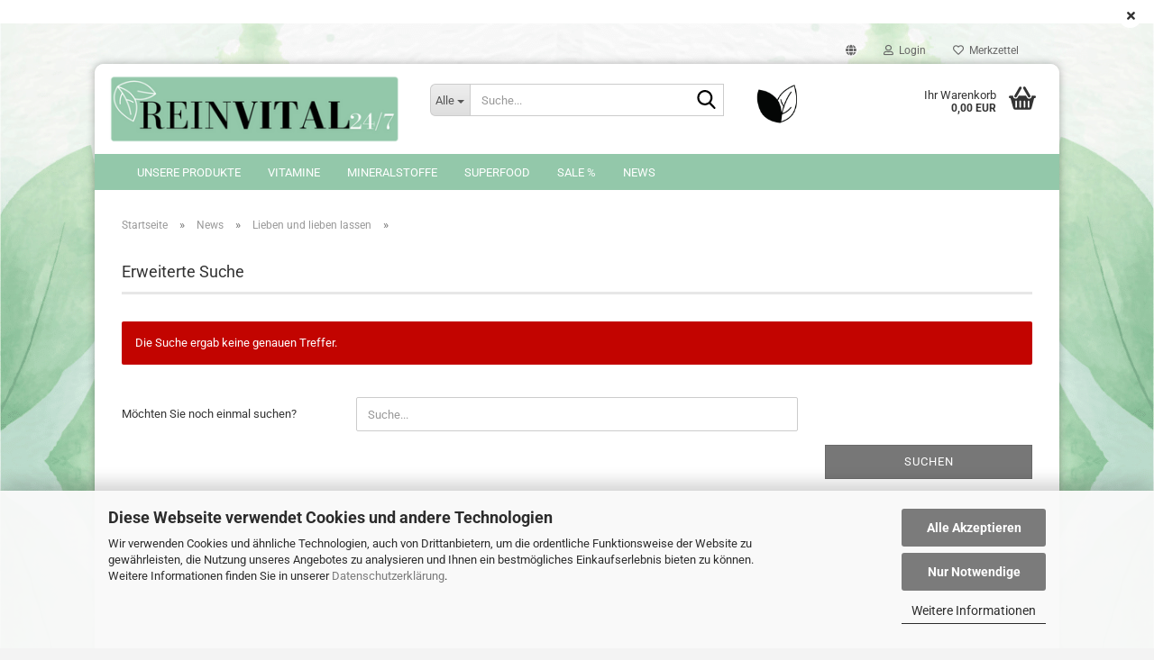

--- FILE ---
content_type: text/html; charset=utf-8
request_url: https://www.reinvital.de/de/News-161/Lieben-und-lieben-lassen/category-289/
body_size: 14919
content:





	<!DOCTYPE html>
	<html xmlns="http://www.w3.org/1999/xhtml" dir="ltr" lang="de">
		
			<head>
				
					
					<!--

					=========================================================
					Shopsoftware by Gambio GmbH (c) 2005-2023 [www.gambio.de]
					=========================================================

					Gambio GmbH offers you highly scalable E-Commerce-Solutions and Services.
					The Shopsoftware is redistributable under the GNU General Public License (Version 2) [http://www.gnu.org/licenses/gpl-2.0.html].
					based on: E-Commerce Engine Copyright (c) 2006 xt:Commerce, created by Mario Zanier & Guido Winger and licensed under GNU/GPL.
					Information and contribution at http://www.xt-commerce.com

					=========================================================
					Please visit our website: www.gambio.de
					=========================================================

					-->
				

                
    

                    
                

				
					<meta name="viewport" content="width=device-width, initial-scale=1, minimum-scale=1.0" />
				

				
					<meta http-equiv="Content-Type" content="text/html; charset=utf-8" />
		<meta name="language" content="de" />
		<meta name='date' content='Alles rund um Vitamine, Spurenelemente, Mineralien und Nahrungsergänzung - gesunde Ernährung.' />
		<meta name="keywords" content="Gesundheit,Nahrungsergänzungsmittel,Nahrungsergänzung,abnehmen,Haut,Haare,Nägel,Immunsystem,freie Radikale,Gesichtsfalten,entschlacken,entgiften,Knochen,Zähne,gesund,vital,Körper,Nervensystem,Muskeln,Vitamin,Vitamine,Mineralstoffe,Energie,Schilddrüse,Gedächtnis,Herz,Stoffwechsel,Krebs,Stress,Anti-Aging,Gelenke,Fett weg,Verdauung,Sauerstoffversorgung,Verstopfung,Darmreinigung,Beauty,Schlaganfall,Herzinfarkt,Bluthochdruck,Cholesterin,Calcium,Calciummangel,Eisen,Eisenmangel,Magnesium,Magnesiummangel,Selen,Selenmangel,Chrom,Chrommangel,Kalium,Kaliummangel,Mangan,Manganmangel,Zink,Zinkmangel,Gehirn,natürlich,Detox,Gewicht reduzieren,Gewicht,Gewichtabnahme,Diät,Arganöl,Argan,rein,Hyaluron,unreine Haut,trockene Haut,Elastizität,jung,geschmeidig,sanft,Abwehr,Augen,Müdigkeit,straffe haut,Cellulite,Haarausfall,günsitg,Q10,Omega3,Leistungsfähigkeit,Antioxidans,Muskulatur,schützt,stärkt,reduziert,hilft,Konzentration,lebensnotwenig,essenziell,essentiell,versorgt,Cholesterinspiegel,Blutzuckerspiegel,Blutzucker,reinvital,Falten,Darmpflege,Natur,Bio,biologisch,chemiefrei,Qualität,hochwertig,pflanzlich,Alter,Migräne,Testosteron,Fruchtbarkeit,Nährstoffe,germany,qualifizierte,günstig,billig,fair,echte," />
		<meta property="og:image" content="https://www.reinvital.de/images/categories/og/" />
		<meta property="og:type" content="product.group" />
		<title>Reinvital - Vitamine | Mineralien | Spurenelemente - Reinvital - Vitamine | Mineralien | Spurenelemente</title>

				

								
									

				
					<base href="https://www.reinvital.de/" />
				

				
											
							<link rel="shortcut icon" href="https://www.reinvital.de/images/logos/favicon.ico" type="image/x-icon" />
						
									

				
									

				
											
							<link id="main-css" type="text/css" rel="stylesheet" href="public/theme/styles/system/main.min.css?bust=1768176442" />
						
									

				
					<meta name="robots" content="index,follow" />
		<link rel="canonical" href="https://www.reinvital.de/de/News-161/Lieben-und-lieben-lassen/category-289/" />
		<meta property="og:url" content="https://www.reinvital.de/de/News-161/Lieben-und-lieben-lassen/category-289/">
		
				

				
									
			</head>
		
		
			<body class="page-index-type-c289 page-index-type-gm_boosted_category page-index-type-language page-index-type-cat page-index-type-cPath"
				  data-gambio-namespace="https://www.reinvital.de/public/theme/javascripts/system"
				  data-jse-namespace="https://www.reinvital.de/JSEngine/build"
				  data-gambio-controller="initialize"
				  data-gambio-widget="input_number responsive_image_loader transitions header image_maps modal history dropdown core_workarounds anchor"
				  data-input_number-separator=","
					>

				
					
				

				
									

				
									
		




	



	
		<div id="outer-wrapper" class="topbar-active">
			
				<header id="header" class="navbar">
					
	





	<div id="topbar-container">
						
		
					

		
			<div class="navbar-topbar">
				
					<nav data-gambio-widget="menu link_crypter" data-menu-switch-element-position="false" data-menu-events='{"desktop": ["click"], "mobile": ["click"]}' data-menu-ignore-class="dropdown-menu">
						<ul class="nav navbar-nav navbar-right" data-menu-replace="partial">

                            <li class="navbar-topbar-item">
                                <ul id="secondaryNavigation" class="nav navbar-nav ignore-menu">
                                                                    </ul>

                                <script id="secondaryNavigation-menu-template" type="text/mustache">
                                    
                                        <ul id="secondaryNavigation" class="nav navbar-nav">
                                            <li v-for="(item, index) in items" class="navbar-topbar-item hidden-xs content-manager-item">
                                                <a href="javascript:;" :title="item.title" @click="goTo(item.content)">
                                                    <span class="fa fa-arrow-circle-right visble-xs-block"></span>
                                                    {{item.title}}
                                                </a>
                                            </li>
                                        </ul>
                                    
                                </script>
                            </li>

							
															

							
															

							
															

							
															

							
															

															<li class="dropdown navbar-topbar-item first">

									
																					
												<a href="#" class="dropdown-toggle" data-toggle-hover="dropdown" role="button" aria-label="" title="">
													
														<span class="hidden-xs">
															
																																	
																		<span class="fa fa-globe"></span>
																	
																															

															
														</span>
													
													
														<span class="visible-xs-block">
															&nbsp;Lieferland
														</span>
													
												</a>
											
																			

									<ul class="level_2 dropdown-menu ignore-menu arrow-top">
										<li class="arrow"></li>
										<li>
											
												<form action="/de/News-161/Lieben-und-lieben-lassen/category-289/" method="POST" class="form-horizontal">

													
																											

													
																											

													
																													
																<div class="form-group">
																	<label style="display: inline">Lieferland
																	    
	<select name="switch_country" class="form-control">
					
				<option value="BE" >Belgien</option>
			
					
				<option value="BG" >Bulgarien</option>
			
					
				<option value="DE" >Deutschland</option>
			
					
				<option value="DK" >Dänemark</option>
			
					
				<option value="EE" >Estland</option>
			
					
				<option value="FI" >Finnland</option>
			
					
				<option value="FR" >Frankreich</option>
			
					
				<option value="GR" >Griechenland</option>
			
					
				<option value="IE" >Irland</option>
			
					
				<option value="IL" >Israel</option>
			
					
				<option value="IT" >Italien</option>
			
					
				<option value="HR" >Kroatien</option>
			
					
				<option value="LV" >Lettland</option>
			
					
				<option value="LI" >Liechtenstein</option>
			
					
				<option value="LT" >Litauen</option>
			
					
				<option value="LU" >Luxemburg</option>
			
					
				<option value="MT" >Malta</option>
			
					
				<option value="NL" >Niederlande</option>
			
					
				<option value="AT" >Österreich</option>
			
					
				<option value="PL" >Polen</option>
			
					
				<option value="PT" >Portugal</option>
			
					
				<option value="RO" >Rumänien</option>
			
					
				<option value="SE" >Schweden</option>
			
					
				<option value="CH" >Schweiz</option>
			
					
				<option value="SK" >Slowakei (Slowakische Republik)</option>
			
					
				<option value="SI" >Slowenien</option>
			
					
				<option value="ES" >Spanien</option>
			
					
				<option value="CZ" >Tschechische Republik</option>
			
					
				<option value="HU" >Ungarn</option>
			
					
				<option value="GB" >Vereinigtes Königreich</option>
			
					
				<option value="CY" >Zypern</option>
			
			</select>

                                                                    </label>
																</div>
															
																											

													
														<div class="dropdown-footer row">
															<input type="submit" class="btn btn-primary btn-block" value="Speichern" title="Speichern" />
														</div>
													

													

												</form>
											
										</li>
									</ul>
								</li>
							
							
																	
										<li class="dropdown navbar-topbar-item">
											<a title="Anmeldung" href="/de/News-161/Lieben-und-lieben-lassen/category-289/#" class="dropdown-toggle" data-toggle-hover="dropdown" role="button" aria-label="Login">
												
																											
															<span class="fa fa-user-o"></span>
														
																									

												&nbsp;Login
											</a>
											




	<ul class="dropdown-menu dropdown-menu-login arrow-top">
		
			<li class="arrow"></li>
		
		
		
			<li class="dropdown-header hidden-xs">Login</li>
		
		
		
			<li>
				<form action="https://www.reinvital.de/de/login.php?action=process" method="post" class="form-horizontal">
					<input type="hidden" name="return_url" value="https://www.reinvital.de/de/News-161/Lieben-und-lieben-lassen/category-289/">
					<input type="hidden" name="return_url_hash" value="a4fc895f3d5210232380987eedd8edb6abdec2b8ab1b3ec71b777b8eebd88d47">
					
						<div class="form-group">
                            <label for="box-login-dropdown-login-username" class="form-control sr-only">E-Mail</label>
							<input
                                autocomplete="username"
                                type="email"
                                id="box-login-dropdown-login-username"
                                class="form-control"
                                placeholder="E-Mail"
                                name="email_address"
                                oninput="this.setCustomValidity('')"
                                oninvalid="this.setCustomValidity('Bitte geben Sie eine korrekte Emailadresse ein')"
                            />
						</div>
					
					
                        <div class="form-group password-form-field" data-gambio-widget="show_password">
                            <label for="box-login-dropdown-login-password" class="form-control sr-only">Passwort</label>
                            <input autocomplete="current-password" type="password" id="box-login-dropdown-login-password" class="form-control" placeholder="Passwort" name="password" />
                            <button class="btn show-password hidden" type="button">
                                <i class="fa fa-eye" aria-hidden="true"></i>
                                <span class="sr-only">Toggle Password View</span>
                            </button>
                        </div>
					
					
						<div class="dropdown-footer row">
							
	
								
									<input type="submit" class="btn btn-primary btn-block" value="Anmelden" />
								
								<ul>
									
										<li>
											<a title="Konto erstellen" href="https://www.reinvital.de/de/shop.php?do=CreateRegistree">
												Konto erstellen
											</a>
										</li>
									
									
										<li>
											<a title="Passwort vergessen?" href="https://www.reinvital.de/de/password_double_opt.php">
												Passwort vergessen?
											</a>
										</li>
									
								</ul>
							
	

	
						</div>
					
				</form>
			</li>
		
	</ul>


										</li>
									
															

							
																	
										<li class="navbar-topbar-item">
											<a href="https://www.reinvital.de/de/wish_list.php" title="Merkzettel anzeigen" aria-label="Merkzettel">
												
																											
															<span class="fa fa-heart-o"></span>
														
																									

												&nbsp;Merkzettel
											</a>
										</li>
									
															

							
						</ul>
					</nav>
				
			</div>
		
	</div>




	<div class="inside">

		<div class="row">

		
												
			<div class="navbar-header" data-gambio-widget="mobile_menu">
									
							
		<div id="navbar-brand" class="navbar-brand">
			<a href="https://www.reinvital.de/de/" title="Reinvital - Vitamine | Mineralien | Spurenelemente">
				<img id="main-header-logo" class="img-responsive" src="https://www.reinvital.de/images/logos/logo.png" alt="Reinvital - Vitamine | Mineralien | Spurenelemente-Logo">
			</a>
		</div>
	
					
								
					
	
	
			
	
		<button type="button" class="navbar-toggle" aria-label="navigationbar toggle button" data-mobile_menu-target="#categories .navbar-collapse"
		        data-mobile_menu-body-class="categories-open" data-mobile_menu-toggle-content-visibility>
			<img src="public/theme/images/svgs/bars.svg" class="gx-menu svg--inject" alt="menu bars icon">
		</button>
	
	
	
		<button type="button" class="navbar-toggle cart-icon" data-mobile_menu-location="shopping_cart.php">
			<img src="public/theme/images/svgs/basket.svg" class="gx-cart-basket svg--inject" alt="shopping cart icon">
			<span class="cart-products-count hidden">
				0
			</span>
		</button>
	
	
			
			<button type="button" class="navbar-toggle" aria-label="searchbar toggle button" data-mobile_menu-target=".navbar-search" data-mobile_menu-body-class="search-open"
					data-mobile_menu-toggle-content-visibility>
				<img src="public/theme/images/svgs/search.svg" class="gx-search svg--inject" alt="search icon">
			</button>
		
	
				
			</div>
		

		
							






	<div class="navbar-search collapse">

		
						<p class="navbar-search-header dropdown-header">Suche</p>
		

		
			<form role="search" action="de/advanced_search_result.php" method="get" data-gambio-widget="live_search">

				<div class="navbar-search-input-group input-group">
					<div class="navbar-search-input-group-btn input-group-btn custom-dropdown" data-dropdown-trigger-change="false" data-dropdown-trigger-no-change="false">

						
							<button aria-label="Suche..." type="button" class="btn btn-default dropdown-toggle" data-toggle="dropdown" aria-haspopup="true" aria-expanded="false">
								<span class="dropdown-name">Alle</span> <span class="caret"></span>
							</button>
						

						
															
									<ul class="dropdown-menu">
																				
												<li><a href="#" data-rel="0">Alle</a></li>
											
																							
													<li><a href="#" data-rel="319"></a></li>
												
																							
													<li><a href="#" data-rel="314">Unsere Produkte</a></li>
												
																							
													<li><a href="#" data-rel="315">Vitamine</a></li>
												
																							
													<li><a href="#" data-rel="316">Mineralstoffe</a></li>
												
																							
													<li><a href="#" data-rel="318">Superfood</a></li>
												
																							
													<li><a href="#" data-rel="317">SALE %</a></li>
												
																							
													<li><a href="#" data-rel="161">News</a></li>
												
																														</ul>
								
													

						
															
                                    <label for="top-search-button-categories-id" class="sr-only">Alle</label>
									<select id="top-search-button-categories-id" name="categories_id">
										<option value="0">Alle</option>
																																	
													<option value="319"></option>
												
																							
													<option value="314">Unsere Produkte</option>
												
																							
													<option value="315">Vitamine</option>
												
																							
													<option value="316">Mineralstoffe</option>
												
																							
													<option value="318">Superfood</option>
												
																							
													<option value="317">SALE %</option>
												
																							
													<option value="161">News</option>
												
																														</select>
								
													

					</div>
					<input type="text" id="search-field-input" name="keywords" placeholder="Suche..." class="form-control search-input" autocomplete="off" />
					
					<button aria-label="Suche..." type="submit" class="form-control-feedback">
						<img src="public/theme/images/svgs/search.svg" class="gx-search-input svg--inject" alt="search icon">
					</button>
					

                    <label for="search-field-input" class="control-label sr-only">Suche...</label>
					

				</div>


									<input type="hidden" value="1" name="inc_subcat" />
				
				
					<div class="navbar-search-footer visible-xs-block">
						
							<button class="btn btn-primary btn-block" type="submit">
								Suche...
							</button>
						
						
							<a href="advanced_search.php" class="btn btn-default btn-block" title="Erweiterte Suche">
								Erweiterte Suche
							</a>
						
					</div>
				

				<div class="search-result-container"></div>

			</form>
		
	</div>


					

		
							
					
	<div class="custom-container">
		
			<div class="inside">
				
											
							<p style="text-align: center;">
	<a href="http://reinvital.de/de/"><span style="color:#009900;"><span style="font-size:20px;"><strong><img alt="reinvital-logo" src="images/blatt90x90px.png" style="width: 90px; height: 90px; float: right;" /></strong></span></span></a><span style="font-size:16px;"><span style="color:#000000;"><strong> </strong></span></span>
</p>

						
									
			</div>
		
	</div>
				
					

		
    		<!-- layout_header honeygrid -->
							
					


	<nav id="cart-container" class="navbar-cart" data-gambio-widget="menu cart_dropdown" data-menu-switch-element-position="false">
		
			<ul class="cart-container-inner">
				
					<li>
						<a href="https://www.reinvital.de/de/shopping_cart.php" class="dropdown-toggle">
							
								<img src="public/theme/images/svgs/basket.svg" alt="shopping cart icon" class="gx-cart-basket svg--inject">
								<span class="cart">
									Ihr Warenkorb<br />
									<span class="products">
										0,00 EUR
									</span>
								</span>
							
							
																	<span class="cart-products-count hidden">
										
									</span>
															
						</a>

						
							



	<ul class="dropdown-menu arrow-top cart-dropdown cart-empty">
		
			<li class="arrow"></li>
		
	
		
					
	
		
            <script>
            function ga4ViewCart() {
                console.log('GA4 is disabled');
            }
        </script>
    
			<li class="cart-dropdown-inside">
		
				
									
				
									
						<div class="cart-empty">
							Sie haben noch keine Artikel in Ihrem Warenkorb.
						</div>
					
								
			</li>
		
	</ul>
						
					</li>
				
			</ul>
		
	</nav>

				
					

		</div>

	</div>


	
		<div class="topbar-notification"
		     style="background-color: #ffffff;"
		     data-gambio-widget="notifications">
			<span class="notification-content">
				
			</span>
			<span class="fa-stack hide-topbar-notification">
				<i class="fa fa-circle fa-inverse fa-stack-2x"></i>
				<i class="fa fa-close fa-stack-1x"></i>
			</span>
		</div>
	







	<noscript>
		<div class="alert alert-danger noscript-notice" role="alert">
			JavaScript ist in Ihrem Browser deaktiviert. Aktivieren Sie JavaScript, um alle Funktionen des Shops nutzen und alle Inhalte sehen zu können.
		</div>
	</noscript>



			
						


	<div id="categories">
		<div class="navbar-collapse collapse">
			
				<nav class="navbar-default navbar-categories" data-gambio-widget="menu">
					
						<ul class="level-1 nav navbar-nav">
                             
															
									<li class="level-1-child" data-id="319">
										
											<a class="dropdown-toggle" href="https://www.reinvital.de/de/category-319/" title="">
												
													
												
																							</a>
										
										
										
																					
										
									</li>
								
															
									<li class="dropdown level-1-child" data-id="314">
										
											<a class="dropdown-toggle" href="https://www.reinvital.de/de/nahrungsergaenzungsmittel/" title="Unsere Produkte">
												
													Unsere Produkte
												
																							</a>
										
										
										
																							
													<ul data-level="2" class="level-2 dropdown-menu dropdown-menu-child">
														
															<li class="enter-category hidden-sm hidden-md hidden-lg show-more">
																
																	<a class="dropdown-toggle" href="https://www.reinvital.de/de/nahrungsergaenzungsmittel/" title="Unsere Produkte">
																		
																			Unsere Produkte anzeigen
																		
																	</a>
																
															</li>
														
														
																																																																																																																																																																																																																																																																																																																																																																																																																																																																																																																																																																																							
																													
																															
																	<li class="level-2-child">
																		<a href="https://www.reinvital.de/de/nahrungsergaenzungsmittel/abnehmen/" title="Abnehmen">
																			Abnehmen
																		</a>
																																			</li>
																
																															
																	<li class="level-2-child">
																		<a href="https://www.reinvital.de/de/nahrungsergaenzungsmittel/darm/" title="Darm">
																			Darm
																		</a>
																																			</li>
																
																															
																	<li class="level-2-child">
																		<a href="https://www.reinvital.de/de/nahrungsergaenzungsmittel/energie/" title="Energie">
																			Energie
																		</a>
																																			</li>
																
																															
																	<li class="level-2-child">
																		<a href="https://www.reinvital.de/de/nahrungsergaenzungsmittel/gehirn/" title="Gehirn">
																			Gehirn
																		</a>
																																			</li>
																
																															
																	<li class="level-2-child">
																		<a href="https://www.reinvital.de/de/nahrungsergaenzungsmittel/gelenk/" title="Gelenk">
																			Gelenk
																		</a>
																																			</li>
																
																															
																	<li class="level-2-child">
																		<a href="https://www.reinvital.de/de/nahrungsergaenzungsmittel/herz-kreislauf/" title="Herz / Kreislauf">
																			Herz / Kreislauf
																		</a>
																																			</li>
																
																															
																	<li class="level-2-child">
																		<a href="https://www.reinvital.de/de/nahrungsergaenzungsmittel/immunsystem/" title="Immunsystem">
																			Immunsystem
																		</a>
																																			</li>
																
																															
																	<li class="level-2-child">
																		<a href="https://www.reinvital.de/de/nahrungsergaenzungsmittel/sexualitaet/" title="Sexualität">
																			Sexualität
																		</a>
																																			</li>
																
																															
																	<li class="level-2-child">
																		<a href="https://www.reinvital.de/de/nahrungsergaenzungsmittel/vorsorge/" title="Vorsorge">
																			Vorsorge
																		</a>
																																			</li>
																
																													
																												
														
															<li class="enter-category hidden-more hidden-xs">
																<a class="dropdown-toggle col-xs-6"
																   href="https://www.reinvital.de/de/nahrungsergaenzungsmittel/"
																   title="Unsere Produkte">Unsere Produkte anzeigen</a>
							
																<span class="close-menu-container col-xs-6">
																	<span class="close-flyout">
																		<i class="fa fa-close"></i>
																	</span>
																</span>
															</li>
														
													
													</ul>
												
																					
										
									</li>
								
															
									<li class="level-1-child" data-id="315">
										
											<a class="dropdown-toggle" href="https://www.reinvital.de/de/vitamine/" title="Vitamine">
												
													Vitamine
												
																							</a>
										
										
										
																					
										
									</li>
								
															
									<li class="level-1-child" data-id="316">
										
											<a class="dropdown-toggle" href="https://www.reinvital.de/de/mineralien/" title="Mineralstoffe">
												
													Mineralstoffe
												
																							</a>
										
										
										
																					
										
									</li>
								
															
									<li class="level-1-child" data-id="318">
										
											<a class="dropdown-toggle" href="https://www.reinvital.de/de/superfood/" title="Superfood">
												
													Superfood
												
																							</a>
										
										
										
																					
										
									</li>
								
															
									<li class="level-1-child" data-id="317">
										
											<a class="dropdown-toggle" href="https://www.reinvital.de/de/sale/" title="SALE %">
												
													SALE %
												
																							</a>
										
										
										
																					
										
									</li>
								
															
									<li class="dropdown level-1-child" data-id="161">
										
											<a class="dropdown-toggle" href="https://www.reinvital.de/de/News-161/" title="News">
												
													News
												
																							</a>
										
										
										
																							
													<ul data-level="2" class="level-2 dropdown-menu dropdown-menu-child">
														
															<li class="enter-category hidden-sm hidden-md hidden-lg show-more">
																
																	<a class="dropdown-toggle" href="https://www.reinvital.de/de/News-161/" title="News">
																		
																			News anzeigen
																		
																	</a>
																
															</li>
														
														
																																																																																																																																																																																																																																																																																																																																																																																																																																																																																																																																																																																																																																																																																																																																																																																																																																																																																																																																																																																																																																																																																																																																																																																																																																																																																																																																																																																																																																																																																																																																																																																																																																																																																																																																																																																																																																																																																																																																																																																																																																																																																																																																																																																																																																																																																																																																																																																																																																																																																																																																																																																																																																																																																																																																																																																																																																																																																																																																																																																																																																																																																																																																																																																																																																																																																																																																																																																																																																																																																																																																																																																																																																																																																																																																																																																																																																																																																																																																																																																																																																																																																																																																																																																																																																																																																																																																							
																													
																															
																	<li class="level-2-child">
																		<a href="https://www.reinvital.de/de/News-161/category-290/" title="">
																			
																		</a>
																																			</li>
																
																															
																	<li class="dropdown level-2-child">
																		<a href="https://www.reinvital.de/de/News-161/Kuren-gegen-Stress/" title="#59 Kuren gegen Stress">
																			#59 Kuren gegen Stress
																		</a>
																																					<ul  data-level="3" class="level-3 dropdown-menu dropdown-menu-child">
																				<li class="enter-category">
																					<a href="https://www.reinvital.de/de/News-161/Kuren-gegen-Stress/" title="#59 Kuren gegen Stress" class="dropdown-toggle">
																						#59 Kuren gegen Stress anzeigen
																					</a>
																				</li>
																																									
																						<li class="level-3-child">
																							<a href="https://www.reinvital.de/de/News-161/Kuren-gegen-Stress/category-277/" title="">
																								
																							</a>
																						</li>
																					
																																							</ul>
																																			</li>
																
																															
																	<li class="dropdown level-2-child">
																		<a href="https://www.reinvital.de/de/News-161/-60-Gesund-durch-den-Sommer-279/" title="#60 Gesund durch den Sommer">
																			#60 Gesund durch den Sommer
																		</a>
																																					<ul  data-level="3" class="level-3 dropdown-menu dropdown-menu-child">
																				<li class="enter-category">
																					<a href="https://www.reinvital.de/de/News-161/-60-Gesund-durch-den-Sommer-279/" title="#60 Gesund durch den Sommer" class="dropdown-toggle">
																						#60 Gesund durch den Sommer anzeigen
																					</a>
																				</li>
																																									
																						<li class="level-3-child">
																							<a href="https://www.reinvital.de/de/News-161/-60-Gesund-durch-den-Sommer-279/category-280/" title="">
																								
																							</a>
																						</li>
																					
																																							</ul>
																																			</li>
																
																															
																	<li class="dropdown level-2-child">
																		<a href="https://www.reinvital.de/de/News-161/-61-Beliebte-Naturheilmittel/" title="#61 Beliebte Naturheilmittel">
																			#61 Beliebte Naturheilmittel
																		</a>
																																					<ul  data-level="3" class="level-3 dropdown-menu dropdown-menu-child">
																				<li class="enter-category">
																					<a href="https://www.reinvital.de/de/News-161/-61-Beliebte-Naturheilmittel/" title="#61 Beliebte Naturheilmittel" class="dropdown-toggle">
																						#61 Beliebte Naturheilmittel anzeigen
																					</a>
																				</li>
																																									
																						<li class="level-3-child">
																							<a href="https://www.reinvital.de/de/News-161/-61-Beliebte-Naturheilmittel/category-282/" title="">
																								
																							</a>
																						</li>
																					
																																							</ul>
																																			</li>
																
																															
																	<li class="dropdown level-2-child">
																		<a href="https://www.reinvital.de/de/News-161/Die-Loesung-um-schnell-abzunehmen/" title="#63Die Lösung um schnell abzunehmen">
																			#63Die Lösung um schnell abzunehmen
																		</a>
																																					<ul  data-level="3" class="level-3 dropdown-menu dropdown-menu-child">
																				<li class="enter-category">
																					<a href="https://www.reinvital.de/de/News-161/Die-Loesung-um-schnell-abzunehmen/" title="#63Die Lösung um schnell abzunehmen" class="dropdown-toggle">
																						#63Die Lösung um schnell abzunehmen anzeigen
																					</a>
																				</li>
																																									
																						<li class="level-3-child">
																							<a href="https://www.reinvital.de/de/News-161/Die-Loesung-um-schnell-abzunehmen/category-300/" title="">
																								
																							</a>
																						</li>
																					
																																									
																						<li class="level-3-child">
																							<a href="https://www.reinvital.de/de/News-161/Die-Loesung-um-schnell-abzunehmen/category-302/" title="">
																								
																							</a>
																						</li>
																					
																																							</ul>
																																			</li>
																
																															
																	<li class="dropdown level-2-child">
																		<a href="https://www.reinvital.de/de/News-161/Ein-erfuelltes-Sexualleben-fuer-die-Frau/" title="Ein erfülltes Sexualleben für die Frau">
																			Ein erfülltes Sexualleben für die Frau
																		</a>
																																					<ul  data-level="3" class="level-3 dropdown-menu dropdown-menu-child">
																				<li class="enter-category">
																					<a href="https://www.reinvital.de/de/News-161/Ein-erfuelltes-Sexualleben-fuer-die-Frau/" title="Ein erfülltes Sexualleben für die Frau" class="dropdown-toggle">
																						Ein erfülltes Sexualleben für die Frau anzeigen
																					</a>
																				</li>
																																									
																						<li class="level-3-child">
																							<a href="https://www.reinvital.de/de/News-161/Ein-erfuelltes-Sexualleben-fuer-die-Frau/category-298/" title="">
																								
																							</a>
																						</li>
																					
																																							</ul>
																																			</li>
																
																															
																	<li class="dropdown level-2-child">
																		<a href="https://www.reinvital.de/de/News-161/gelenkschmerzen/" title="Gelenkschmerzen">
																			Gelenkschmerzen
																		</a>
																																					<ul  data-level="3" class="level-3 dropdown-menu dropdown-menu-child">
																				<li class="enter-category">
																					<a href="https://www.reinvital.de/de/News-161/gelenkschmerzen/" title="Gelenkschmerzen" class="dropdown-toggle">
																						Gelenkschmerzen anzeigen
																					</a>
																				</li>
																																									
																						<li class="level-3-child">
																							<a href="https://www.reinvital.de/de/News-161/gelenkschmerzen/gelenkschmerzen-313/" title="">
																								
																							</a>
																						</li>
																					
																																							</ul>
																																			</li>
																
																															
																	<li class="level-2-child">
																		<a href="https://www.reinvital.de/de/News-161/schlechter-schlaf/" title="Schlechter Schlaf">
																			Schlechter Schlaf
																		</a>
																																			</li>
																
																															
																	<li class="dropdown level-2-child">
																		<a href="https://www.reinvital.de/de/News-161/Effektive-Hilfe-fuer-das-Immunsystem/" title="#1 Effektive Hilfe für das Immunsystem">
																			#1 Effektive Hilfe für das Immunsystem
																		</a>
																																					<ul  data-level="3" class="level-3 dropdown-menu dropdown-menu-child">
																				<li class="enter-category">
																					<a href="https://www.reinvital.de/de/News-161/Effektive-Hilfe-fuer-das-Immunsystem/" title="#1 Effektive Hilfe für das Immunsystem" class="dropdown-toggle">
																						#1 Effektive Hilfe für das Immunsystem anzeigen
																					</a>
																				</li>
																																									
																						<li class="level-3-child">
																							<a href="https://www.reinvital.de/de/News-161/Effektive-Hilfe-fuer-das-Immunsystem/category-181/" title="">
																								
																							</a>
																						</li>
																					
																																							</ul>
																																			</li>
																
																															
																	<li class="dropdown level-2-child">
																		<a href="https://www.reinvital.de/de/News-161/Im-radikalen-Kampf-um-die-Kilos-ist-Ihr-Herz-der-Verlierer/" title="#62 Im radikalen Kampf um die Kilos ist Ihr Herz der Verlierer">
																			#62 Im radikalen Kampf um die Kilos ist Ihr Herz der Verlierer
																		</a>
																																					<ul  data-level="3" class="level-3 dropdown-menu dropdown-menu-child">
																				<li class="enter-category">
																					<a href="https://www.reinvital.de/de/News-161/Im-radikalen-Kampf-um-die-Kilos-ist-Ihr-Herz-der-Verlierer/" title="#62 Im radikalen Kampf um die Kilos ist Ihr Herz der Verlierer" class="dropdown-toggle">
																						#62 Im radikalen Kampf um die Kilos ist Ihr Herz der Verlierer anzeigen
																					</a>
																				</li>
																																									
																						<li class="level-3-child">
																							<a href="https://www.reinvital.de/de/News-161/Im-radikalen-Kampf-um-die-Kilos-ist-Ihr-Herz-der-Verlierer/category-285/" title="">
																								
																							</a>
																						</li>
																					
																																							</ul>
																																			</li>
																
																															
																	<li class="dropdown level-2-child">
																		<a href="https://www.reinvital.de/de/News-161/Blasentzuendung-im-Sommer/" title="#2 Blasentzündung im Sommer...">
																			#2 Blasentzündung im Sommer...
																		</a>
																																					<ul  data-level="3" class="level-3 dropdown-menu dropdown-menu-child">
																				<li class="enter-category">
																					<a href="https://www.reinvital.de/de/News-161/Blasentzuendung-im-Sommer/" title="#2 Blasentzündung im Sommer..." class="dropdown-toggle">
																						#2 Blasentzündung im Sommer... anzeigen
																					</a>
																				</li>
																																									
																						<li class="level-3-child">
																							<a href="https://www.reinvital.de/de/News-161/Blasentzuendung-im-Sommer/category-125/" title="">
																								
																							</a>
																						</li>
																					
																																							</ul>
																																			</li>
																
																															
																	<li class="dropdown level-2-child">
																		<a href="https://www.reinvital.de/de/News-161/Der-ewige-Juckreiz---/" title="#3 Der ewige Juckreiz...">
																			#3 Der ewige Juckreiz...
																		</a>
																																					<ul  data-level="3" class="level-3 dropdown-menu dropdown-menu-child">
																				<li class="enter-category">
																					<a href="https://www.reinvital.de/de/News-161/Der-ewige-Juckreiz---/" title="#3 Der ewige Juckreiz..." class="dropdown-toggle">
																						#3 Der ewige Juckreiz... anzeigen
																					</a>
																				</li>
																																									
																						<li class="level-3-child">
																							<a href="https://www.reinvital.de/de/News-161/Der-ewige-Juckreiz---/category-149/" title="">
																								
																							</a>
																						</li>
																					
																																							</ul>
																																			</li>
																
																															
																	<li class="dropdown level-2-child">
																		<a href="https://www.reinvital.de/de/News-161/Vitamin-B-und-die-Hitze/" title="#4 Die Lösung bei Hitze">
																			#4 Die Lösung bei Hitze
																		</a>
																																					<ul  data-level="3" class="level-3 dropdown-menu dropdown-menu-child">
																				<li class="enter-category">
																					<a href="https://www.reinvital.de/de/News-161/Vitamin-B-und-die-Hitze/" title="#4 Die Lösung bei Hitze" class="dropdown-toggle">
																						#4 Die Lösung bei Hitze anzeigen
																					</a>
																				</li>
																																									
																						<li class="level-3-child">
																							<a href="https://www.reinvital.de/de/News-161/Vitamin-B-und-die-Hitze/category-127/" title="">
																								
																							</a>
																						</li>
																					
																																							</ul>
																																			</li>
																
																															
																	<li class="dropdown level-2-child">
																		<a href="https://www.reinvital.de/de/News-161/Die-peinlichen-Momente-im-Alltag-/" title="Die peinlichen Momente im Alltag!">
																			Die peinlichen Momente im Alltag!
																		</a>
																																					<ul  data-level="3" class="level-3 dropdown-menu dropdown-menu-child">
																				<li class="enter-category">
																					<a href="https://www.reinvital.de/de/News-161/Die-peinlichen-Momente-im-Alltag-/" title="Die peinlichen Momente im Alltag!" class="dropdown-toggle">
																						Die peinlichen Momente im Alltag! anzeigen
																					</a>
																				</li>
																																									
																						<li class="level-3-child">
																							<a href="https://www.reinvital.de/de/News-161/Die-peinlichen-Momente-im-Alltag-/category-141/" title="">
																								
																							</a>
																						</li>
																					
																																							</ul>
																																			</li>
																
																															
																	<li class="dropdown level-2-child">
																		<a href="https://www.reinvital.de/de/News-161/Die-Prostata/" title="#6 Die Prostata">
																			#6 Die Prostata
																		</a>
																																					<ul  data-level="3" class="level-3 dropdown-menu dropdown-menu-child">
																				<li class="enter-category">
																					<a href="https://www.reinvital.de/de/News-161/Die-Prostata/" title="#6 Die Prostata" class="dropdown-toggle">
																						#6 Die Prostata anzeigen
																					</a>
																				</li>
																																									
																						<li class="level-3-child">
																							<a href="https://www.reinvital.de/de/News-161/Die-Prostata/category-137/" title="">
																								
																							</a>
																						</li>
																					
																																							</ul>
																																			</li>
																
																															
																	<li class="dropdown level-2-child">
																		<a href="https://www.reinvital.de/de/News-161/Vitamin-E---mehr-als-nur-frisches-und-gesundes-Aussehen-/" title="#7 Frisches und gesundes Aussehen?!">
																			#7 Frisches und gesundes Aussehen?!
																		</a>
																																					<ul  data-level="3" class="level-3 dropdown-menu dropdown-menu-child">
																				<li class="enter-category">
																					<a href="https://www.reinvital.de/de/News-161/Vitamin-E---mehr-als-nur-frisches-und-gesundes-Aussehen-/" title="#7 Frisches und gesundes Aussehen?!" class="dropdown-toggle">
																						#7 Frisches und gesundes Aussehen?! anzeigen
																					</a>
																				</li>
																																									
																						<li class="level-3-child">
																							<a href="https://www.reinvital.de/de/News-161/Vitamin-E---mehr-als-nur-frisches-und-gesundes-Aussehen-/category-131/" title="">
																								
																							</a>
																						</li>
																					
																																							</ul>
																																			</li>
																
																															
																	<li class="dropdown level-2-child">
																		<a href="https://www.reinvital.de/de/News-161/Die-Volkskrankheit-der-Deutschen/" title="#8 Die Volkskrankheit der Deutschen">
																			#8 Die Volkskrankheit der Deutschen
																		</a>
																																					<ul  data-level="3" class="level-3 dropdown-menu dropdown-menu-child">
																				<li class="enter-category">
																					<a href="https://www.reinvital.de/de/News-161/Die-Volkskrankheit-der-Deutschen/" title="#8 Die Volkskrankheit der Deutschen" class="dropdown-toggle">
																						#8 Die Volkskrankheit der Deutschen anzeigen
																					</a>
																				</li>
																																									
																						<li class="level-3-child">
																							<a href="https://www.reinvital.de/de/News-161/Die-Volkskrankheit-der-Deutschen/category-139/" title="">
																								
																							</a>
																						</li>
																					
																																							</ul>
																																			</li>
																
																															
																	<li class="dropdown level-2-child">
																		<a href="https://www.reinvital.de/de/News-161/Die-Gefahren-des-Rauchens/" title="#9 Gefahren des Alltags">
																			#9 Gefahren des Alltags
																		</a>
																																					<ul  data-level="3" class="level-3 dropdown-menu dropdown-menu-child">
																				<li class="enter-category">
																					<a href="https://www.reinvital.de/de/News-161/Die-Gefahren-des-Rauchens/" title="#9 Gefahren des Alltags" class="dropdown-toggle">
																						#9 Gefahren des Alltags anzeigen
																					</a>
																				</li>
																																									
																						<li class="level-3-child">
																							<a href="https://www.reinvital.de/de/News-161/Die-Gefahren-des-Rauchens/category-121/" title="">
																								
																							</a>
																						</li>
																					
																																							</ul>
																																			</li>
																
																															
																	<li class="dropdown level-2-child">
																		<a href="https://www.reinvital.de/de/News-161/Hilfe-zur-Selbsthilfe/" title="#10 Hilfe zur Selbsthilfe">
																			#10 Hilfe zur Selbsthilfe
																		</a>
																																					<ul  data-level="3" class="level-3 dropdown-menu dropdown-menu-child">
																				<li class="enter-category">
																					<a href="https://www.reinvital.de/de/News-161/Hilfe-zur-Selbsthilfe/" title="#10 Hilfe zur Selbsthilfe" class="dropdown-toggle">
																						#10 Hilfe zur Selbsthilfe anzeigen
																					</a>
																				</li>
																																									
																						<li class="level-3-child">
																							<a href="https://www.reinvital.de/de/News-161/Hilfe-zur-Selbsthilfe/category-143/" title="">
																								
																							</a>
																						</li>
																					
																																							</ul>
																																			</li>
																
																															
																	<li class="dropdown level-2-child">
																		<a href="https://www.reinvital.de/de/News-161/Machen-Sie-Ihr-Immunsystem-fit/" title="#11 Machen Sie sich fit">
																			#11 Machen Sie sich fit
																		</a>
																																					<ul  data-level="3" class="level-3 dropdown-menu dropdown-menu-child">
																				<li class="enter-category">
																					<a href="https://www.reinvital.de/de/News-161/Machen-Sie-Ihr-Immunsystem-fit/" title="#11 Machen Sie sich fit" class="dropdown-toggle">
																						#11 Machen Sie sich fit anzeigen
																					</a>
																				</li>
																																									
																						<li class="level-3-child">
																							<a href="https://www.reinvital.de/de/News-161/Machen-Sie-Ihr-Immunsystem-fit/category-133/" title="">
																								
																							</a>
																						</li>
																					
																																							</ul>
																																			</li>
																
																															
																	<li class="dropdown level-2-child">
																		<a href="https://www.reinvital.de/de/News-161/Osteoporose/" title="#12 Osteoporose">
																			#12 Osteoporose
																		</a>
																																					<ul  data-level="3" class="level-3 dropdown-menu dropdown-menu-child">
																				<li class="enter-category">
																					<a href="https://www.reinvital.de/de/News-161/Osteoporose/" title="#12 Osteoporose" class="dropdown-toggle">
																						#12 Osteoporose anzeigen
																					</a>
																				</li>
																																									
																						<li class="level-3-child">
																							<a href="https://www.reinvital.de/de/News-161/Osteoporose/category-129/" title="">
																								
																							</a>
																						</li>
																					
																																							</ul>
																																			</li>
																
																															
																	<li class="dropdown level-2-child">
																		<a href="https://www.reinvital.de/de/News-161/Richtige-Blutdruckwerte/" title="#13 Richtige Blutdruckwerte">
																			#13 Richtige Blutdruckwerte
																		</a>
																																					<ul  data-level="3" class="level-3 dropdown-menu dropdown-menu-child">
																				<li class="enter-category">
																					<a href="https://www.reinvital.de/de/News-161/Richtige-Blutdruckwerte/" title="#13 Richtige Blutdruckwerte" class="dropdown-toggle">
																						#13 Richtige Blutdruckwerte anzeigen
																					</a>
																				</li>
																																									
																						<li class="level-3-child">
																							<a href="https://www.reinvital.de/de/News-161/Richtige-Blutdruckwerte/category-151/" title="">
																								
																							</a>
																						</li>
																					
																																									
																						<li class="level-3-child">
																							<a href="https://www.reinvital.de/de/News-161/Richtige-Blutdruckwerte/Schwaches-Immunsystem/" title="#44 Schwaches Immunsystem">
																								#44 Schwaches Immunsystem
																							</a>
																						</li>
																					
																																							</ul>
																																			</li>
																
																															
																	<li class="dropdown level-2-child">
																		<a href="https://www.reinvital.de/de/News-161/Stress-hemmt-Ihre-Lust-am-Leben-/" title="#14 Stress hemmt Ihre Lust...?">
																			#14 Stress hemmt Ihre Lust...?
																		</a>
																																					<ul  data-level="3" class="level-3 dropdown-menu dropdown-menu-child">
																				<li class="enter-category">
																					<a href="https://www.reinvital.de/de/News-161/Stress-hemmt-Ihre-Lust-am-Leben-/" title="#14 Stress hemmt Ihre Lust...?" class="dropdown-toggle">
																						#14 Stress hemmt Ihre Lust...? anzeigen
																					</a>
																				</li>
																																									
																						<li class="level-3-child">
																							<a href="https://www.reinvital.de/de/News-161/Stress-hemmt-Ihre-Lust-am-Leben-/category-119/" title="">
																								
																							</a>
																						</li>
																					
																																							</ul>
																																			</li>
																
																															
																	<li class="dropdown level-2-child">
																		<a href="https://www.reinvital.de/de/News-161/Vitamin-D---ein-fettloesliches-Vitamin-/" title="#15 Vitamin D - ein fettlösliches Vitamin?">
																			#15 Vitamin D - ein fettlösliches Vitamin?
																		</a>
																																					<ul  data-level="3" class="level-3 dropdown-menu dropdown-menu-child">
																				<li class="enter-category">
																					<a href="https://www.reinvital.de/de/News-161/Vitamin-D---ein-fettloesliches-Vitamin-/" title="#15 Vitamin D - ein fettlösliches Vitamin?" class="dropdown-toggle">
																						#15 Vitamin D - ein fettlösliches Vitamin? anzeigen
																					</a>
																				</li>
																																									
																						<li class="level-3-child">
																							<a href="https://www.reinvital.de/de/News-161/Vitamin-D---ein-fettloesliches-Vitamin-/category-145/" title="">
																								
																							</a>
																						</li>
																					
																																							</ul>
																																			</li>
																
																															
																	<li class="dropdown level-2-child">
																		<a href="https://www.reinvital.de/de/News-161/Uebergewicht-und-Diabetes-Weg-mit-dem-Speck/" title="#16 Weg mit den lästigen Kilos...">
																			#16 Weg mit den lästigen Kilos...
																		</a>
																																					<ul  data-level="3" class="level-3 dropdown-menu dropdown-menu-child">
																				<li class="enter-category">
																					<a href="https://www.reinvital.de/de/News-161/Uebergewicht-und-Diabetes-Weg-mit-dem-Speck/" title="#16 Weg mit den lästigen Kilos..." class="dropdown-toggle">
																						#16 Weg mit den lästigen Kilos... anzeigen
																					</a>
																				</li>
																																									
																						<li class="level-3-child">
																							<a href="https://www.reinvital.de/de/News-161/Uebergewicht-und-Diabetes-Weg-mit-dem-Speck/category-135/" title="">
																								
																							</a>
																						</li>
																					
																																							</ul>
																																			</li>
																
																															
																	<li class="dropdown level-2-child">
																		<a href="https://www.reinvital.de/de/News-161/Wenn-man-die-Kontrolle-verliert-/" title="#17 Wenn man die Kontrolle verliert!">
																			#17 Wenn man die Kontrolle verliert!
																		</a>
																																					<ul  data-level="3" class="level-3 dropdown-menu dropdown-menu-child">
																				<li class="enter-category">
																					<a href="https://www.reinvital.de/de/News-161/Wenn-man-die-Kontrolle-verliert-/" title="#17 Wenn man die Kontrolle verliert!" class="dropdown-toggle">
																						#17 Wenn man die Kontrolle verliert! anzeigen
																					</a>
																				</li>
																																									
																						<li class="level-3-child">
																							<a href="https://www.reinvital.de/de/News-161/Wenn-man-die-Kontrolle-verliert-/category-147/" title="">
																								
																							</a>
																						</li>
																					
																																							</ul>
																																			</li>
																
																															
																	<li class="dropdown level-2-child">
																		<a href="https://www.reinvital.de/de/News-161/Giftige-Schlacke-schaedigen-Organe/" title="#18 Giftige Schlacke schädigen Organe">
																			#18 Giftige Schlacke schädigen Organe
																		</a>
																																					<ul  data-level="3" class="level-3 dropdown-menu dropdown-menu-child">
																				<li class="enter-category">
																					<a href="https://www.reinvital.de/de/News-161/Giftige-Schlacke-schaedigen-Organe/" title="#18 Giftige Schlacke schädigen Organe" class="dropdown-toggle">
																						#18 Giftige Schlacke schädigen Organe anzeigen
																					</a>
																				</li>
																																									
																						<li class="level-3-child">
																							<a href="https://www.reinvital.de/de/News-161/Giftige-Schlacke-schaedigen-Organe/category-154/" title="">
																								
																							</a>
																						</li>
																					
																																							</ul>
																																			</li>
																
																															
																	<li class="dropdown level-2-child">
																		<a href="https://www.reinvital.de/de/News-161/Die-Wahrheit-ueber-Gewicht/" title="#19 Die Wahrheit über Gewicht">
																			#19 Die Wahrheit über Gewicht
																		</a>
																																					<ul  data-level="3" class="level-3 dropdown-menu dropdown-menu-child">
																				<li class="enter-category">
																					<a href="https://www.reinvital.de/de/News-161/Die-Wahrheit-ueber-Gewicht/" title="#19 Die Wahrheit über Gewicht" class="dropdown-toggle">
																						#19 Die Wahrheit über Gewicht anzeigen
																					</a>
																				</li>
																																									
																						<li class="level-3-child">
																							<a href="https://www.reinvital.de/de/News-161/Die-Wahrheit-ueber-Gewicht/category-156/" title="">
																								
																							</a>
																						</li>
																					
																																							</ul>
																																			</li>
																
																															
																	<li class="dropdown level-2-child">
																		<a href="https://www.reinvital.de/de/News-161/Leiden-Sie-oefter-an-Gedaechtnisschwund-/" title="#20 Leiden Sie öfter an Gedächtnisschwund?">
																			#20 Leiden Sie öfter an Gedächtnisschwund?
																		</a>
																																					<ul  data-level="3" class="level-3 dropdown-menu dropdown-menu-child">
																				<li class="enter-category">
																					<a href="https://www.reinvital.de/de/News-161/Leiden-Sie-oefter-an-Gedaechtnisschwund-/" title="#20 Leiden Sie öfter an Gedächtnisschwund?" class="dropdown-toggle">
																						#20 Leiden Sie öfter an Gedächtnisschwund? anzeigen
																					</a>
																				</li>
																																									
																						<li class="level-3-child">
																							<a href="https://www.reinvital.de/de/News-161/Leiden-Sie-oefter-an-Gedaechtnisschwund-/category-159/" title="">
																								
																							</a>
																						</li>
																					
																																							</ul>
																																			</li>
																
																															
																	<li class="dropdown level-2-child">
																		<a href="https://www.reinvital.de/de/News-161/Bonuseffekte-des-Immunsystems/" title="#21 Bonuseffekte des Immunsystems">
																			#21 Bonuseffekte des Immunsystems
																		</a>
																																					<ul  data-level="3" class="level-3 dropdown-menu dropdown-menu-child">
																				<li class="enter-category">
																					<a href="https://www.reinvital.de/de/News-161/Bonuseffekte-des-Immunsystems/" title="#21 Bonuseffekte des Immunsystems" class="dropdown-toggle">
																						#21 Bonuseffekte des Immunsystems anzeigen
																					</a>
																				</li>
																																									
																						<li class="level-3-child">
																							<a href="https://www.reinvital.de/de/News-161/Bonuseffekte-des-Immunsystems/category-163/" title="">
																								
																							</a>
																						</li>
																					
																																							</ul>
																																			</li>
																
																															
																	<li class="dropdown level-2-child">
																		<a href="https://www.reinvital.de/de/News-161/Schlechter-Schlaf-und-innere-Unruhe/" title="#22 Schlechter Schlaf und innere Unruhe">
																			#22 Schlechter Schlaf und innere Unruhe
																		</a>
																																					<ul  data-level="3" class="level-3 dropdown-menu dropdown-menu-child">
																				<li class="enter-category">
																					<a href="https://www.reinvital.de/de/News-161/Schlechter-Schlaf-und-innere-Unruhe/" title="#22 Schlechter Schlaf und innere Unruhe" class="dropdown-toggle">
																						#22 Schlechter Schlaf und innere Unruhe anzeigen
																					</a>
																				</li>
																																									
																						<li class="level-3-child">
																							<a href="https://www.reinvital.de/de/News-161/Schlechter-Schlaf-und-innere-Unruhe/category-169/" title="">
																								
																							</a>
																						</li>
																					
																																							</ul>
																																			</li>
																
																															
																	<li class="dropdown level-2-child">
																		<a href="https://www.reinvital.de/de/News-161/Sommer-Figur-/" title="#23 Sommer-Figur?">
																			#23 Sommer-Figur?
																		</a>
																																					<ul  data-level="3" class="level-3 dropdown-menu dropdown-menu-child">
																				<li class="enter-category">
																					<a href="https://www.reinvital.de/de/News-161/Sommer-Figur-/" title="#23 Sommer-Figur?" class="dropdown-toggle">
																						#23 Sommer-Figur? anzeigen
																					</a>
																				</li>
																																									
																						<li class="level-3-child">
																							<a href="https://www.reinvital.de/de/News-161/Sommer-Figur-/category-167/" title="">
																								
																							</a>
																						</li>
																					
																																							</ul>
																																			</li>
																
																															
																	<li class="dropdown level-2-child">
																		<a href="https://www.reinvital.de/de/News-161/-23-Fruehjahrmuedigkeit--Die-Loesung-/" title="#24 Frühjahrmüdigkeit? Die Lösung!">
																			#24 Frühjahrmüdigkeit? Die Lösung!
																		</a>
																																					<ul  data-level="3" class="level-3 dropdown-menu dropdown-menu-child">
																				<li class="enter-category">
																					<a href="https://www.reinvital.de/de/News-161/-23-Fruehjahrmuedigkeit--Die-Loesung-/" title="#24 Frühjahrmüdigkeit? Die Lösung!" class="dropdown-toggle">
																						#24 Frühjahrmüdigkeit? Die Lösung! anzeigen
																					</a>
																				</li>
																																									
																						<li class="level-3-child">
																							<a href="https://www.reinvital.de/de/News-161/-23-Fruehjahrmuedigkeit--Die-Loesung-/category-171/" title="">
																								
																							</a>
																						</li>
																					
																																							</ul>
																																			</li>
																
																															
																	<li class="dropdown level-2-child">
																		<a href="https://www.reinvital.de/de/News-161/Der-Schluessel-zur-Beweglichkeit/" title="#25 Der Schlüssel zur Beweglichkeit">
																			#25 Der Schlüssel zur Beweglichkeit
																		</a>
																																					<ul  data-level="3" class="level-3 dropdown-menu dropdown-menu-child">
																				<li class="enter-category">
																					<a href="https://www.reinvital.de/de/News-161/Der-Schluessel-zur-Beweglichkeit/" title="#25 Der Schlüssel zur Beweglichkeit" class="dropdown-toggle">
																						#25 Der Schlüssel zur Beweglichkeit anzeigen
																					</a>
																				</li>
																																									
																						<li class="level-3-child">
																							<a href="https://www.reinvital.de/de/News-161/Der-Schluessel-zur-Beweglichkeit/category-173/" title="">
																								
																							</a>
																						</li>
																					
																																							</ul>
																																			</li>
																
																															
																	<li class="dropdown level-2-child">
																		<a href="https://www.reinvital.de/de/News-161/-25-Der-Fit-Gehirntest-in-5min/" title="#26 Der Fit-Gehirntest in 5min">
																			#26 Der Fit-Gehirntest in 5min
																		</a>
																																					<ul  data-level="3" class="level-3 dropdown-menu dropdown-menu-child">
																				<li class="enter-category">
																					<a href="https://www.reinvital.de/de/News-161/-25-Der-Fit-Gehirntest-in-5min/" title="#26 Der Fit-Gehirntest in 5min" class="dropdown-toggle">
																						#26 Der Fit-Gehirntest in 5min anzeigen
																					</a>
																				</li>
																																									
																						<li class="level-3-child">
																							<a href="https://www.reinvital.de/de/News-161/-25-Der-Fit-Gehirntest-in-5min/category-175/" title="">
																								
																							</a>
																						</li>
																					
																																							</ul>
																																			</li>
																
																															
																	<li class="dropdown level-2-child">
																		<a href="https://www.reinvital.de/de/News-161/Vitamin-B-12/" title="#27 Gehirnzellen in Gefahr?">
																			#27 Gehirnzellen in Gefahr?
																		</a>
																																					<ul  data-level="3" class="level-3 dropdown-menu dropdown-menu-child">
																				<li class="enter-category">
																					<a href="https://www.reinvital.de/de/News-161/Vitamin-B-12/" title="#27 Gehirnzellen in Gefahr?" class="dropdown-toggle">
																						#27 Gehirnzellen in Gefahr? anzeigen
																					</a>
																				</li>
																																									
																						<li class="level-3-child">
																							<a href="https://www.reinvital.de/de/News-161/Vitamin-B-12/category-177/" title="">
																								
																							</a>
																						</li>
																					
																																							</ul>
																																			</li>
																
																															
																	<li class="dropdown level-2-child">
																		<a href="https://www.reinvital.de/de/News-161/-27-Achtung-Schlafraeuber-/" title="#28 Achtung Schlafräuber!">
																			#28 Achtung Schlafräuber!
																		</a>
																																					<ul  data-level="3" class="level-3 dropdown-menu dropdown-menu-child">
																				<li class="enter-category">
																					<a href="https://www.reinvital.de/de/News-161/-27-Achtung-Schlafraeuber-/" title="#28 Achtung Schlafräuber!" class="dropdown-toggle">
																						#28 Achtung Schlafräuber! anzeigen
																					</a>
																				</li>
																																									
																						<li class="level-3-child">
																							<a href="https://www.reinvital.de/de/News-161/-27-Achtung-Schlafraeuber-/category-179/" title="">
																								
																							</a>
																						</li>
																					
																																							</ul>
																																			</li>
																
																															
																	<li class="dropdown level-2-child">
																		<a href="https://www.reinvital.de/de/News-161/Q10/" title="#29 Das Wunder Q10 - Jugend zum Mitnehmen">
																			#29 Das Wunder Q10 - Jugend zum Mitnehmen
																		</a>
																																					<ul  data-level="3" class="level-3 dropdown-menu dropdown-menu-child">
																				<li class="enter-category">
																					<a href="https://www.reinvital.de/de/News-161/Q10/" title="#29 Das Wunder Q10 - Jugend zum Mitnehmen" class="dropdown-toggle">
																						#29 Das Wunder Q10 - Jugend zum Mitnehmen anzeigen
																					</a>
																				</li>
																																									
																						<li class="level-3-child">
																							<a href="https://www.reinvital.de/de/News-161/Q10/category-185/" title="">
																								
																							</a>
																						</li>
																					
																																							</ul>
																																			</li>
																
																															
																	<li class="dropdown level-2-child">
																		<a href="https://www.reinvital.de/de/News-161/Calcium-186/" title="#30 Calcium ist wichtig für Ihr Immunsystem!">
																			#30 Calcium ist wichtig für Ihr Immunsystem!
																		</a>
																																					<ul  data-level="3" class="level-3 dropdown-menu dropdown-menu-child">
																				<li class="enter-category">
																					<a href="https://www.reinvital.de/de/News-161/Calcium-186/" title="#30 Calcium ist wichtig für Ihr Immunsystem!" class="dropdown-toggle">
																						#30 Calcium ist wichtig für Ihr Immunsystem! anzeigen
																					</a>
																				</li>
																																									
																						<li class="level-3-child">
																							<a href="https://www.reinvital.de/de/News-161/Calcium-186/category-187/" title="">
																								
																							</a>
																						</li>
																					
																																							</ul>
																																			</li>
																
																															
																	<li class="dropdown level-2-child">
																		<a href="https://www.reinvital.de/de/News-161/Reductal--Reinvital/" title="#31 Reductal: Schlank steckt in jedem!">
																			#31 Reductal: Schlank steckt in jedem!
																		</a>
																																					<ul  data-level="3" class="level-3 dropdown-menu dropdown-menu-child">
																				<li class="enter-category">
																					<a href="https://www.reinvital.de/de/News-161/Reductal--Reinvital/" title="#31 Reductal: Schlank steckt in jedem!" class="dropdown-toggle">
																						#31 Reductal: Schlank steckt in jedem! anzeigen
																					</a>
																				</li>
																																									
																						<li class="level-3-child">
																							<a href="https://www.reinvital.de/de/News-161/Reductal--Reinvital/category-190/" title="">
																								
																							</a>
																						</li>
																					
																																							</ul>
																																			</li>
																
																															
																	<li class="dropdown level-2-child">
																		<a href="https://www.reinvital.de/de/News-161/Vitamin-C/" title="#32 Mit Vitamin C gegen Reiseübelkeit">
																			#32 Mit Vitamin C gegen Reiseübelkeit
																		</a>
																																					<ul  data-level="3" class="level-3 dropdown-menu dropdown-menu-child">
																				<li class="enter-category">
																					<a href="https://www.reinvital.de/de/News-161/Vitamin-C/" title="#32 Mit Vitamin C gegen Reiseübelkeit" class="dropdown-toggle">
																						#32 Mit Vitamin C gegen Reiseübelkeit anzeigen
																					</a>
																				</li>
																																									
																						<li class="level-3-child">
																							<a href="https://www.reinvital.de/de/News-161/Vitamin-C/category-192/" title="">
																								
																							</a>
																						</li>
																					
																																							</ul>
																																			</li>
																
																															
																	<li class="dropdown level-2-child">
																		<a href="https://www.reinvital.de/de/News-161/Hyaluron/" title="#33 Hyaluron fürs Herz">
																			#33 Hyaluron fürs Herz
																		</a>
																																					<ul  data-level="3" class="level-3 dropdown-menu dropdown-menu-child">
																				<li class="enter-category">
																					<a href="https://www.reinvital.de/de/News-161/Hyaluron/" title="#33 Hyaluron fürs Herz" class="dropdown-toggle">
																						#33 Hyaluron fürs Herz anzeigen
																					</a>
																				</li>
																																									
																						<li class="level-3-child">
																							<a href="https://www.reinvital.de/de/News-161/Hyaluron/category-194/" title="">
																								
																							</a>
																						</li>
																					
																																							</ul>
																																			</li>
																
																															
																	<li class="dropdown level-2-child">
																		<a href="https://www.reinvital.de/de/News-161/B12/" title="#34 B12 - Der unerkannte Mangel">
																			#34 B12 - Der unerkannte Mangel
																		</a>
																																					<ul  data-level="3" class="level-3 dropdown-menu dropdown-menu-child">
																				<li class="enter-category">
																					<a href="https://www.reinvital.de/de/News-161/B12/" title="#34 B12 - Der unerkannte Mangel" class="dropdown-toggle">
																						#34 B12 - Der unerkannte Mangel anzeigen
																					</a>
																				</li>
																																									
																						<li class="level-3-child">
																							<a href="https://www.reinvital.de/de/News-161/B12/category-196/" title="">
																								
																							</a>
																						</li>
																					
																																							</ul>
																																			</li>
																
																															
																	<li class="dropdown level-2-child">
																		<a href="https://www.reinvital.de/de/News-161/-35-6-Tipps-zur-Vorbeugung-von-Erkaeltungskrankheiten/" title="#35 6-Tipps zur Vorbeugung von Erkältungskrankheiten">
																			#35 6-Tipps zur Vorbeugung von Erkältungskrankheiten
																		</a>
																																					<ul  data-level="3" class="level-3 dropdown-menu dropdown-menu-child">
																				<li class="enter-category">
																					<a href="https://www.reinvital.de/de/News-161/-35-6-Tipps-zur-Vorbeugung-von-Erkaeltungskrankheiten/" title="#35 6-Tipps zur Vorbeugung von Erkältungskrankheiten" class="dropdown-toggle">
																						#35 6-Tipps zur Vorbeugung von Erkältungskrankheiten anzeigen
																					</a>
																				</li>
																																									
																						<li class="level-3-child">
																							<a href="https://www.reinvital.de/de/News-161/-35-6-Tipps-zur-Vorbeugung-von-Erkaeltungskrankheiten/category-198/" title="">
																								
																							</a>
																						</li>
																					
																																							</ul>
																																			</li>
																
																															
																	<li class="dropdown level-2-child">
																		<a href="https://www.reinvital.de/de/News-161/Blasenschwaeche/" title="#36 gegen den Drang (Reizblase)">
																			#36 gegen den Drang (Reizblase)
																		</a>
																																					<ul  data-level="3" class="level-3 dropdown-menu dropdown-menu-child">
																				<li class="enter-category">
																					<a href="https://www.reinvital.de/de/News-161/Blasenschwaeche/" title="#36 gegen den Drang (Reizblase)" class="dropdown-toggle">
																						#36 gegen den Drang (Reizblase) anzeigen
																					</a>
																				</li>
																																									
																						<li class="level-3-child">
																							<a href="https://www.reinvital.de/de/News-161/Blasenschwaeche/category-200/" title="">
																								
																							</a>
																						</li>
																					
																																							</ul>
																																			</li>
																
																															
																	<li class="dropdown level-2-child">
																		<a href="https://www.reinvital.de/de/News-161/Sommergrippe--Grippe/" title="#37 Sommergrippe">
																			#37 Sommergrippe
																		</a>
																																					<ul  data-level="3" class="level-3 dropdown-menu dropdown-menu-child">
																				<li class="enter-category">
																					<a href="https://www.reinvital.de/de/News-161/Sommergrippe--Grippe/" title="#37 Sommergrippe" class="dropdown-toggle">
																						#37 Sommergrippe anzeigen
																					</a>
																				</li>
																																									
																						<li class="level-3-child">
																							<a href="https://www.reinvital.de/de/News-161/Sommergrippe--Grippe/category-202/" title="">
																								
																							</a>
																						</li>
																					
																																									
																						<li class="level-3-child">
																							<a href="https://www.reinvital.de/de/News-161/Sommergrippe--Grippe/category-203/" title="">
																								
																							</a>
																						</li>
																					
																																							</ul>
																																			</li>
																
																															
																	<li class="dropdown level-2-child">
																		<a href="https://www.reinvital.de/de/News-161/Mineralmangel/" title="#38 Mineralienmangel">
																			#38 Mineralienmangel
																		</a>
																																					<ul  data-level="3" class="level-3 dropdown-menu dropdown-menu-child">
																				<li class="enter-category">
																					<a href="https://www.reinvital.de/de/News-161/Mineralmangel/" title="#38 Mineralienmangel" class="dropdown-toggle">
																						#38 Mineralienmangel anzeigen
																					</a>
																				</li>
																																									
																						<li class="level-3-child">
																							<a href="https://www.reinvital.de/de/News-161/Mineralmangel/Mineralmangel-208/" title="">
																								
																							</a>
																						</li>
																					
																																							</ul>
																																			</li>
																
																															
																	<li class="dropdown level-2-child">
																		<a href="https://www.reinvital.de/de/News-161/Muedigkeit--muede--traege--vitamin-b/" title="#39 Müdigkeit im Alltag">
																			#39 Müdigkeit im Alltag
																		</a>
																																					<ul  data-level="3" class="level-3 dropdown-menu dropdown-menu-child">
																				<li class="enter-category">
																					<a href="https://www.reinvital.de/de/News-161/Muedigkeit--muede--traege--vitamin-b/" title="#39 Müdigkeit im Alltag" class="dropdown-toggle">
																						#39 Müdigkeit im Alltag anzeigen
																					</a>
																				</li>
																																									
																						<li class="level-3-child">
																							<a href="https://www.reinvital.de/de/News-161/Muedigkeit--muede--traege--vitamin-b/Muedigkeit--muede--traege--vitamin-b-210/" title="">
																								
																							</a>
																						</li>
																					
																																									
																						<li class="level-3-child">
																							<a href="https://www.reinvital.de/de/News-161/Muedigkeit--muede--traege--vitamin-b/category-239/" title="">
																								
																							</a>
																						</li>
																					
																																							</ul>
																																			</li>
																
																															
																	<li class="dropdown level-2-child">
																		<a href="https://www.reinvital.de/de/News-161/Das-Auge/" title="#40 Das Auge">
																			#40 Das Auge
																		</a>
																																					<ul  data-level="3" class="level-3 dropdown-menu dropdown-menu-child">
																				<li class="enter-category">
																					<a href="https://www.reinvital.de/de/News-161/Das-Auge/" title="#40 Das Auge" class="dropdown-toggle">
																						#40 Das Auge anzeigen
																					</a>
																				</li>
																																									
																						<li class="level-3-child">
																							<a href="https://www.reinvital.de/de/News-161/Das-Auge/category-212/" title="">
																								
																							</a>
																						</li>
																					
																																									
																						<li class="level-3-child">
																							<a href="https://www.reinvital.de/de/News-161/Das-Auge/category-238/" title="">
																								
																							</a>
																						</li>
																					
																																							</ul>
																																			</li>
																
																															
																	<li class="dropdown level-2-child">
																		<a href="https://www.reinvital.de/de/News-161/Rueckenschmerzen/" title="#41Rückenschmerzen">
																			#41Rückenschmerzen
																		</a>
																																					<ul  data-level="3" class="level-3 dropdown-menu dropdown-menu-child">
																				<li class="enter-category">
																					<a href="https://www.reinvital.de/de/News-161/Rueckenschmerzen/" title="#41Rückenschmerzen" class="dropdown-toggle">
																						#41Rückenschmerzen anzeigen
																					</a>
																				</li>
																																									
																						<li class="level-3-child">
																							<a href="https://www.reinvital.de/de/News-161/Rueckenschmerzen/category-214/" title="">
																								
																							</a>
																						</li>
																					
																																							</ul>
																																			</li>
																
																															
																	<li class="dropdown level-2-child">
																		<a href="https://www.reinvital.de/de/News-161/Hyaluronsaeure/" title="#42 Mit Hyaluronsäure den Druck auf Falten erhöhen">
																			#42 Mit Hyaluronsäure den Druck auf Falten erhöhen
																		</a>
																																					<ul  data-level="3" class="level-3 dropdown-menu dropdown-menu-child">
																				<li class="enter-category">
																					<a href="https://www.reinvital.de/de/News-161/Hyaluronsaeure/" title="#42 Mit Hyaluronsäure den Druck auf Falten erhöhen" class="dropdown-toggle">
																						#42 Mit Hyaluronsäure den Druck auf Falten erhöhen anzeigen
																					</a>
																				</li>
																																									
																						<li class="level-3-child">
																							<a href="https://www.reinvital.de/de/News-161/Hyaluronsaeure/category-217/" title="">
																								
																							</a>
																						</li>
																					
																																							</ul>
																																			</li>
																
																															
																	<li class="dropdown level-2-child">
																		<a href="https://www.reinvital.de/de/News-161/Schutz-fuer-Die-Augen/" title="#43 Schutz für Die Augen">
																			#43 Schutz für Die Augen
																		</a>
																																					<ul  data-level="3" class="level-3 dropdown-menu dropdown-menu-child">
																				<li class="enter-category">
																					<a href="https://www.reinvital.de/de/News-161/Schutz-fuer-Die-Augen/" title="#43 Schutz für Die Augen" class="dropdown-toggle">
																						#43 Schutz für Die Augen anzeigen
																					</a>
																				</li>
																																									
																						<li class="level-3-child">
																							<a href="https://www.reinvital.de/de/News-161/Schutz-fuer-Die-Augen/category-220/" title="">
																								
																							</a>
																						</li>
																					
																																							</ul>
																																			</li>
																
																															
																	<li class="dropdown level-2-child">
																		<a href="https://www.reinvital.de/de/News-161/Schwaches-Immunsystem-222/" title="#44 Schwaches Immunsystem">
																			#44 Schwaches Immunsystem
																		</a>
																																					<ul  data-level="3" class="level-3 dropdown-menu dropdown-menu-child">
																				<li class="enter-category">
																					<a href="https://www.reinvital.de/de/News-161/Schwaches-Immunsystem-222/" title="#44 Schwaches Immunsystem" class="dropdown-toggle">
																						#44 Schwaches Immunsystem anzeigen
																					</a>
																				</li>
																																									
																						<li class="level-3-child">
																							<a href="https://www.reinvital.de/de/News-161/Schwaches-Immunsystem-222/category-237/" title="">
																								
																							</a>
																						</li>
																					
																																							</ul>
																																			</li>
																
																															
																	<li class="dropdown level-2-child">
																		<a href="https://www.reinvital.de/de/News-161/Sitzuebungen-fuer-Muskel-und-Sehnen/" title="#45 Sitzübungen">
																			#45 Sitzübungen
																		</a>
																																					<ul  data-level="3" class="level-3 dropdown-menu dropdown-menu-child">
																				<li class="enter-category">
																					<a href="https://www.reinvital.de/de/News-161/Sitzuebungen-fuer-Muskel-und-Sehnen/" title="#45 Sitzübungen" class="dropdown-toggle">
																						#45 Sitzübungen anzeigen
																					</a>
																				</li>
																																									
																						<li class="level-3-child">
																							<a href="https://www.reinvital.de/de/News-161/Sitzuebungen-fuer-Muskel-und-Sehnen/category-229/" title="">
																								
																							</a>
																						</li>
																					
																																									
																						<li class="level-3-child">
																							<a href="https://www.reinvital.de/de/News-161/Sitzuebungen-fuer-Muskel-und-Sehnen/category-230/" title="">
																								
																							</a>
																						</li>
																					
																																									
																						<li class="level-3-child">
																							<a href="https://www.reinvital.de/de/News-161/Sitzuebungen-fuer-Muskel-und-Sehnen/category-231/" title="">
																								
																							</a>
																						</li>
																					
																																									
																						<li class="level-3-child">
																							<a href="https://www.reinvital.de/de/News-161/Sitzuebungen-fuer-Muskel-und-Sehnen/category-232/" title="">
																								
																							</a>
																						</li>
																					
																																									
																						<li class="level-3-child">
																							<a href="https://www.reinvital.de/de/News-161/Sitzuebungen-fuer-Muskel-und-Sehnen/category-233/" title="">
																								
																							</a>
																						</li>
																					
																																									
																						<li class="level-3-child">
																							<a href="https://www.reinvital.de/de/News-161/Sitzuebungen-fuer-Muskel-und-Sehnen/category-234/" title="">
																								
																							</a>
																						</li>
																					
																																									
																						<li class="level-3-child">
																							<a href="https://www.reinvital.de/de/News-161/Sitzuebungen-fuer-Muskel-und-Sehnen/category-235/" title="">
																								
																							</a>
																						</li>
																					
																																									
																						<li class="level-3-child">
																							<a href="https://www.reinvital.de/de/News-161/Sitzuebungen-fuer-Muskel-und-Sehnen/category-236/" title="">
																								
																							</a>
																						</li>
																					
																																							</ul>
																																			</li>
																
																															
																	<li class="dropdown level-2-child">
																		<a href="https://www.reinvital.de/de/News-161/-46-Krankheiten-werden-durch-Obst-und-Gemuese-vorgebeugt-/" title="#46 Krankheiten werden durch Obst und Gemüse vorgebeugt?">
																			#46 Krankheiten werden durch Obst und Gemüse vorgebeugt?
																		</a>
																																					<ul  data-level="3" class="level-3 dropdown-menu dropdown-menu-child">
																				<li class="enter-category">
																					<a href="https://www.reinvital.de/de/News-161/-46-Krankheiten-werden-durch-Obst-und-Gemuese-vorgebeugt-/" title="#46 Krankheiten werden durch Obst und Gemüse vorgebeugt?" class="dropdown-toggle">
																						#46 Krankheiten werden durch Obst und Gemüse vorgebeugt? anzeigen
																					</a>
																				</li>
																																									
																						<li class="level-3-child">
																							<a href="https://www.reinvital.de/de/News-161/-46-Krankheiten-werden-durch-Obst-und-Gemuese-vorgebeugt-/category-241/" title="">
																								
																							</a>
																						</li>
																					
																																							</ul>
																																			</li>
																
																															
																	<li class="dropdown level-2-child">
																		<a href="https://www.reinvital.de/de/News-161/-47-Astaxanthin-das-staerkste-Antioxidans-der-Welt-/" title="#47 Astaxanthin das stärkste Antioxidans der Welt!">
																			#47 Astaxanthin das stärkste Antioxidans der Welt!
																		</a>
																																					<ul  data-level="3" class="level-3 dropdown-menu dropdown-menu-child">
																				<li class="enter-category">
																					<a href="https://www.reinvital.de/de/News-161/-47-Astaxanthin-das-staerkste-Antioxidans-der-Welt-/" title="#47 Astaxanthin das stärkste Antioxidans der Welt!" class="dropdown-toggle">
																						#47 Astaxanthin das stärkste Antioxidans der Welt! anzeigen
																					</a>
																				</li>
																																									
																						<li class="level-3-child">
																							<a href="https://www.reinvital.de/de/News-161/-47-Astaxanthin-das-staerkste-Antioxidans-der-Welt-/category-243/" title="">
																								
																							</a>
																						</li>
																					
																																							</ul>
																																			</li>
																
																															
																	<li class="dropdown level-2-child">
																		<a href="https://www.reinvital.de/de/News-161/-48-Schlafprobleme-und-Nervositaet-----was-kann-man-dagegen-tun-/" title="#48 Schlafprobleme und Nervosität – was kann man dagegen tun?">
																			#48 Schlafprobleme und Nervosität – was kann man dagegen tun?
																		</a>
																																					<ul  data-level="3" class="level-3 dropdown-menu dropdown-menu-child">
																				<li class="enter-category">
																					<a href="https://www.reinvital.de/de/News-161/-48-Schlafprobleme-und-Nervositaet-----was-kann-man-dagegen-tun-/" title="#48 Schlafprobleme und Nervosität – was kann man dagegen tun?" class="dropdown-toggle">
																						#48 Schlafprobleme und Nervosität – was kann man dagegen tun? anzeigen
																					</a>
																				</li>
																																									
																						<li class="level-3-child">
																							<a href="https://www.reinvital.de/de/News-161/-48-Schlafprobleme-und-Nervositaet-----was-kann-man-dagegen-tun-/category-245/" title="">
																								
																							</a>
																						</li>
																					
																																							</ul>
																																			</li>
																
																															
																	<li class="dropdown level-2-child">
																		<a href="https://www.reinvital.de/de/News-161/-49-Die-Selbst-Genesung-gegen-Gelenkschmerzen-/" title="#49 Die Selbst Genesung gegen Gelenkschmerzen!">
																			#49 Die Selbst Genesung gegen Gelenkschmerzen!
																		</a>
																																					<ul  data-level="3" class="level-3 dropdown-menu dropdown-menu-child">
																				<li class="enter-category">
																					<a href="https://www.reinvital.de/de/News-161/-49-Die-Selbst-Genesung-gegen-Gelenkschmerzen-/" title="#49 Die Selbst Genesung gegen Gelenkschmerzen!" class="dropdown-toggle">
																						#49 Die Selbst Genesung gegen Gelenkschmerzen! anzeigen
																					</a>
																				</li>
																																									
																						<li class="level-3-child">
																							<a href="https://www.reinvital.de/de/News-161/-49-Die-Selbst-Genesung-gegen-Gelenkschmerzen-/category-250/" title="">
																								
																							</a>
																						</li>
																					
																																							</ul>
																																			</li>
																
																															
																	<li class="level-2-child">
																		<a href="https://www.reinvital.de/de/News-161/category-247/" title="Selbst-Genesung">
																			Selbst-Genesung
																		</a>
																																			</li>
																
																															
																	<li class="dropdown level-2-child">
																		<a href="https://www.reinvital.de/de/News-161/-50-Der-Muskel-Retter---schuetzt-vor-Fett-und-baut-Muskel-auf/" title="#50 Der Muskel-Retter - schützt vor Fett und baut Muskel auf">
																			#50 Der Muskel-Retter - schützt vor Fett und baut Muskel auf
																		</a>
																																					<ul  data-level="3" class="level-3 dropdown-menu dropdown-menu-child">
																				<li class="enter-category">
																					<a href="https://www.reinvital.de/de/News-161/-50-Der-Muskel-Retter---schuetzt-vor-Fett-und-baut-Muskel-auf/" title="#50 Der Muskel-Retter - schützt vor Fett und baut Muskel auf" class="dropdown-toggle">
																						#50 Der Muskel-Retter - schützt vor Fett und baut Muskel auf anzeigen
																					</a>
																				</li>
																																									
																						<li class="level-3-child">
																							<a href="https://www.reinvital.de/de/News-161/-50-Der-Muskel-Retter---schuetzt-vor-Fett-und-baut-Muskel-auf/category-253/" title="">
																								
																							</a>
																						</li>
																					
																																							</ul>
																																			</li>
																
																															
																	<li class="dropdown level-2-child">
																		<a href="https://www.reinvital.de/de/News-161/-51-Der-Kampf-gegen-Arthrose/" title="#51 Der Kampf gegen Arthrose">
																			#51 Der Kampf gegen Arthrose
																		</a>
																																					<ul  data-level="3" class="level-3 dropdown-menu dropdown-menu-child">
																				<li class="enter-category">
																					<a href="https://www.reinvital.de/de/News-161/-51-Der-Kampf-gegen-Arthrose/" title="#51 Der Kampf gegen Arthrose" class="dropdown-toggle">
																						#51 Der Kampf gegen Arthrose anzeigen
																					</a>
																				</li>
																																									
																						<li class="level-3-child">
																							<a href="https://www.reinvital.de/de/News-161/-51-Der-Kampf-gegen-Arthrose/category-256/" title="">
																								
																							</a>
																						</li>
																					
																																							</ul>
																																			</li>
																
																															
																	<li class="dropdown level-2-child">
																		<a href="https://www.reinvital.de/de/News-161/-52-Saisonaler-Eisenmangel-im-Koerper/" title="#52 Saisonaler Eisenmangel im Körper">
																			#52 Saisonaler Eisenmangel im Körper
																		</a>
																																					<ul  data-level="3" class="level-3 dropdown-menu dropdown-menu-child">
																				<li class="enter-category">
																					<a href="https://www.reinvital.de/de/News-161/-52-Saisonaler-Eisenmangel-im-Koerper/" title="#52 Saisonaler Eisenmangel im Körper" class="dropdown-toggle">
																						#52 Saisonaler Eisenmangel im Körper anzeigen
																					</a>
																				</li>
																																									
																						<li class="level-3-child">
																							<a href="https://www.reinvital.de/de/News-161/-52-Saisonaler-Eisenmangel-im-Koerper/category-258/" title="">
																								
																							</a>
																						</li>
																					
																																							</ul>
																																			</li>
																
																															
																	<li class="dropdown level-2-child">
																		<a href="https://www.reinvital.de/de/News-161/-53-In-den-Fruehling-mit-Starkem-Abwehrsystem-261/" title="#53 In den Frühling mit Starkem Abwehrsystem">
																			#53 In den Frühling mit Starkem Abwehrsystem
																		</a>
																																					<ul  data-level="3" class="level-3 dropdown-menu dropdown-menu-child">
																				<li class="enter-category">
																					<a href="https://www.reinvital.de/de/News-161/-53-In-den-Fruehling-mit-Starkem-Abwehrsystem-261/" title="#53 In den Frühling mit Starkem Abwehrsystem" class="dropdown-toggle">
																						#53 In den Frühling mit Starkem Abwehrsystem anzeigen
																					</a>
																				</li>
																																									
																						<li class="level-3-child">
																							<a href="https://www.reinvital.de/de/News-161/-53-In-den-Fruehling-mit-Starkem-Abwehrsystem-261/category-264/" title="">
																								
																							</a>
																						</li>
																					
																																							</ul>
																																			</li>
																
																															
																	<li class="dropdown level-2-child">
																		<a href="https://www.reinvital.de/de/News-161/-54-Schlaflos-und-Nervoes-das-Hilft/" title="#54 Schlaflos und Nervös das Hilft">
																			#54 Schlaflos und Nervös das Hilft
																		</a>
																																					<ul  data-level="3" class="level-3 dropdown-menu dropdown-menu-child">
																				<li class="enter-category">
																					<a href="https://www.reinvital.de/de/News-161/-54-Schlaflos-und-Nervoes-das-Hilft/" title="#54 Schlaflos und Nervös das Hilft" class="dropdown-toggle">
																						#54 Schlaflos und Nervös das Hilft anzeigen
																					</a>
																				</li>
																																									
																						<li class="level-3-child">
																							<a href="https://www.reinvital.de/de/News-161/-54-Schlaflos-und-Nervoes-das-Hilft/category-266/" title="">
																								
																							</a>
																						</li>
																					
																																							</ul>
																																			</li>
																
																															
																	<li class="dropdown level-2-child">
																		<a href="https://www.reinvital.de/de/News-161/-55-Gewicht-Abnahme-ohne-Hunger-foerdern/" title="#55 Gewicht Abnahme ohne Hunger fördern">
																			#55 Gewicht Abnahme ohne Hunger fördern
																		</a>
																																					<ul  data-level="3" class="level-3 dropdown-menu dropdown-menu-child">
																				<li class="enter-category">
																					<a href="https://www.reinvital.de/de/News-161/-55-Gewicht-Abnahme-ohne-Hunger-foerdern/" title="#55 Gewicht Abnahme ohne Hunger fördern" class="dropdown-toggle">
																						#55 Gewicht Abnahme ohne Hunger fördern anzeigen
																					</a>
																				</li>
																																									
																						<li class="level-3-child">
																							<a href="https://www.reinvital.de/de/News-161/-55-Gewicht-Abnahme-ohne-Hunger-foerdern/category-269/" title="">
																								
																							</a>
																						</li>
																					
																																							</ul>
																																			</li>
																
																															
																	<li class="dropdown level-2-child">
																		<a href="https://www.reinvital.de/de/News-161/Vegan---ohne-Risiko/" title="#56 Vegan - ohne Risiko">
																			#56 Vegan - ohne Risiko
																		</a>
																																					<ul  data-level="3" class="level-3 dropdown-menu dropdown-menu-child">
																				<li class="enter-category">
																					<a href="https://www.reinvital.de/de/News-161/Vegan---ohne-Risiko/" title="#56 Vegan - ohne Risiko" class="dropdown-toggle">
																						#56 Vegan - ohne Risiko anzeigen
																					</a>
																				</li>
																																									
																						<li class="level-3-child">
																							<a href="https://www.reinvital.de/de/News-161/Vegan---ohne-Risiko/category-271/" title="">
																								
																							</a>
																						</li>
																					
																																							</ul>
																																			</li>
																
																															
																	<li class="dropdown level-2-child">
																		<a href="https://www.reinvital.de/de/News-161/saisonfuerssmokergrillen/" title="#57 Saison: Smoker-Grillen">
																			#57 Saison: Smoker-Grillen
																		</a>
																																					<ul  data-level="3" class="level-3 dropdown-menu dropdown-menu-child">
																				<li class="enter-category">
																					<a href="https://www.reinvital.de/de/News-161/saisonfuerssmokergrillen/" title="#57 Saison: Smoker-Grillen" class="dropdown-toggle">
																						#57 Saison: Smoker-Grillen anzeigen
																					</a>
																				</li>
																																									
																						<li class="level-3-child">
																							<a href="https://www.reinvital.de/de/News-161/saisonfuerssmokergrillen/category-273/" title="">
																								
																							</a>
																						</li>
																					
																																							</ul>
																																			</li>
																
																															
																	<li class="dropdown level-2-child">
																		<a href="https://www.reinvital.de/de/News-161/-58-Hilfe-gegen-Gelenkschmerzen/" title="#58 Hilfe gegen Gelenkschmerzen">
																			#58 Hilfe gegen Gelenkschmerzen
																		</a>
																																					<ul  data-level="3" class="level-3 dropdown-menu dropdown-menu-child">
																				<li class="enter-category">
																					<a href="https://www.reinvital.de/de/News-161/-58-Hilfe-gegen-Gelenkschmerzen/" title="#58 Hilfe gegen Gelenkschmerzen" class="dropdown-toggle">
																						#58 Hilfe gegen Gelenkschmerzen anzeigen
																					</a>
																				</li>
																																									
																						<li class="level-3-child">
																							<a href="https://www.reinvital.de/de/News-161/-58-Hilfe-gegen-Gelenkschmerzen/category-275/" title="">
																								
																							</a>
																						</li>
																					
																																							</ul>
																																			</li>
																
																															
																	<li class="dropdown level-2-child">
																		<a href="https://www.reinvital.de/de/News-161/Lieben-und-lieben-lassen/" title="Lieben und lieben lassen">
																			Lieben und lieben lassen
																		</a>
																																					<ul  data-level="3" class="level-3 dropdown-menu dropdown-menu-child">
																				<li class="enter-category">
																					<a href="https://www.reinvital.de/de/News-161/Lieben-und-lieben-lassen/" title="Lieben und lieben lassen" class="dropdown-toggle">
																						Lieben und lieben lassen anzeigen
																					</a>
																				</li>
																																									
																						<li class="level-3-child active">
																							<a href="https://www.reinvital.de/de/News-161/Lieben-und-lieben-lassen/category-289/" title="">
																								
																							</a>
																						</li>
																					
																																							</ul>
																																			</li>
																
																													
																												
														
															<li class="enter-category hidden-more hidden-xs">
																<a class="dropdown-toggle col-xs-6"
																   href="https://www.reinvital.de/de/News-161/"
																   title="News">News anzeigen</a>
							
																<span class="close-menu-container col-xs-6">
																	<span class="close-flyout">
																		<i class="fa fa-close"></i>
																	</span>
																</span>
															</li>
														
													
													</ul>
												
																					
										
									</li>
								
														
							



	
					
				<li id="mainNavigation" class="custom custom-entries hidden-xs">
									</li>
			

            <script id="mainNavigation-menu-template" type="text/mustache">
                
				    <li id="mainNavigation" class="custom custom-entries hidden-xs">
                        <a v-for="(item, index) in items" href="javascript:;" @click="goTo(item.content)">
                            {{item.title}}
                        </a>
                    </li>
                
            </script>

						


							
							
								<li class="dropdown dropdown-more" style="display: none">
									<a class="dropdown-toggle" href="#" title="">
										Weitere
									</a>
									<ul class="level-2 dropdown-menu ignore-menu"></ul>
								</li>
							
			
						</ul>
					
				</nav>
			
		</div>
	</div>

		
					</header>
			

			
				
				

			
				<div id="wrapper">
					<div class="row">

						
							<div id="main">
								<div class="main-inside">
									
										
	
			<script type="application/ld+json">{"@context":"https:\/\/schema.org","@type":"BreadcrumbList","itemListElement":[{"@type":"ListItem","position":1,"name":"Startseite","item":"https:\/\/www.reinvital.de\/"},{"@type":"ListItem","position":2,"name":"News","item":"https:\/\/www.reinvital.de\/de\/News-161\/"},{"@type":"ListItem","position":3,"name":"Lieben und lieben lassen","item":"https:\/\/www.reinvital.de\/de\/News-161\/Lieben-und-lieben-lassen\/"},{"@type":"ListItem","position":4,"name":"","item":"https:\/\/www.reinvital.de\/de\/News-161\/Lieben-und-lieben-lassen\/category-289\/"}]}</script>
	    
		<div id="breadcrumb_navi">
            				<span class="breadcrumbEntry">
													<a href="https://www.reinvital.de/" class="headerNavigation" >
								<span aria-label="Startseite">Startseite</span>
							</a>
											</span>
                <span class="breadcrumbSeparator"> &raquo; </span>            				<span class="breadcrumbEntry">
													<a href="https://www.reinvital.de/de/News-161/" class="headerNavigation" >
								<span aria-label="News">News</span>
							</a>
											</span>
                <span class="breadcrumbSeparator"> &raquo; </span>            				<span class="breadcrumbEntry">
													<a href="https://www.reinvital.de/de/News-161/Lieben-und-lieben-lassen/" class="headerNavigation" >
								<span aria-label="Lieben und lieben lassen">Lieben und lieben lassen</span>
							</a>
											</span>
                <span class="breadcrumbSeparator"> &raquo; </span>            				<span class="breadcrumbEntry">
													<span aria-label=""></span>
                        					</span>
                            		</div>
    


									

									
										<div id="shop-top-banner">
																					</div>
									

									




	
		


	<div class="filter-selection-container hidden">
				
		
		<p><strong>Aktueller Filter</strong></p>
		
		
			</div>
	
	

	
		<h1>Erweiterte Suche</h1>
	

	
		<div class="alert alert-danger" role="alert">
			Die Suche ergab keine genauen Treffer.
		</div>
	

	
		<form name="new_find" action="de/advanced_search_result.php" method="get"">
			<input type="hidden" name="GXsid_c1fdab4bf8d185ab" value="34a1e6f6e56d511562d4203e81510b12" />
			<fieldset class="form-horizontal">
                <legend class="sr-only" aria-label="Möchten Sie noch einmal suchen?">Möchten Sie noch einmal suchen?</legend>
				<div class="form-group">
					
						<label for="keywords" class="control-label col-sm-3">
							Möchten Sie noch einmal suchen?
						</label>
					

					
						<div class="col-sm-9 col-lg-6 input-container">
							
								<input type="text"
									   placeholder="Suche..."
									   id="keywords"
									   name="keywords"
									   class="form-control"
									   value="" />
							
						</div>
					
				</div>

				
					<div class="row">
						<div class="col-xs-6 col-sm-4 col-md-3">
							
								&nbsp;
							
						</div>
						<div class="col-xs-6 col-sm-4 col-sm-offset-4 col-md-3 col-md-offset-6 text-right">
							
								<button type="submit" class="btn btn-primary btn-block" title="Suchen">
									Suchen
								</button>
							
						</div>
					</div>
				
			</fieldset>
		</form>
	

    
								</div>
							</div>
						

						
							
    <aside id="left">
        
                            
                    
        
                    
    </aside>
						

						
							<aside id="right">
								
									
								
							</aside>
						

					</div>
				</div>
			

			
				
	<footer id="footer">
				
		
			<div class="inside">
				<div class="row">
					
						<div class="footer-col-1">


	<div class="box box-content panel panel-default">
		
			<div class="panel-heading">
				
					<span class="panel-title footer-column-title">Mehr über...</span>
				
			</div>
		
		
			<div class="panel-body">
				
					<nav>
						
							<ul id="info" class="nav">
																	
										<li>
											
												<a href="https://www.reinvital.de/de/info/impressum.html" title="Impressum">
													Impressum
												</a>
											
										</li>
									
																	
										<li>
											
												<a href="https://www.reinvital.de/de/info/Versand-und-Zahlungsbedingungen.html" title="Versand- & Zahlung">
													Versand- & Zahlung
												</a>
											
										</li>
									
																	
										<li>
											
												<a href="https://www.reinvital.de/de/info/Widerrufsrecht---Muster-Widerrufsformular.html" title="Widerrufsrecht">
													Widerrufsrecht
												</a>
											
										</li>
									
																	
										<li>
											
												<a href="https://www.reinvital.de/de/info/Allgemeine-Geschaeftsbedingungen.html" title="AGB">
													AGB
												</a>
											
										</li>
									
																	
										<li>
											
												<a href="https://www.reinvital.de/de/info/Privatsphaere-und-Datenschutz.html" title="Datenschutz">
													Datenschutz
												</a>
											
										</li>
									
															</ul>
						
    
    <ul class="nav">
    <li><a href="javascript:;" trigger-cookie-consent-panel>Cookie Einstellungen</a></li>
</ul>
    

                        <script id="info-menu-template" type="text/mustache">
                            
                                <ul id="info" class="nav">
                                    <li v-for="(item, index) in items">
                                        <a href="javascript:;" @click="goTo(item.content)">
                                            {{item.title}}
                                        </a>
                                    </li>
                                </ul>
                            
                        </script>
					</nav>
				
			</div>
		
	</div>

</div>
					
					
						<div class="footer-col-2">							<div class="box box-content panel panel-default">
								<div class="panel-heading">
									<div class="panel-title footer-column-title">
										Zahlungsart    &      Versand
									</div>
								</div>
								<div class="panel-body">
									<div style="text-align: center;">
	<img alt="" class="img-responsive" src="images/zahlungsarten-versand.png" style="width: 200px; height: 200px; float: left;" />
</div>

								</div>
							</div>						</div>
					
					
						<div class="footer-col-3">							<div class="box box-content panel panel-default">
								<div class="panel-heading">
									<div class="panel-title footer-column-title">
										BLEIBEN SIE INFORMIERT MIT UNSEREM NEWSLETTER!
									</div>
								</div>
								<div class="panel-body">
									<form action="de/newsletter.php" data-jse-extensions="validator" id="sign_in" method="post">
	&nbsp;
</form>

<fieldset>
<div class="form-group input-container">
	<span class="input-container"><input class="form-control validate" data-validator-validate="required email" id="newsletter-email" name="email" placeholder="E-Mail" type="email" value="" /><i class="fa fa-envelope"></i> </span>
</div>

<div class="form-group">
	<button class="btn btn-block btn-primary btn-sm" style="background-color:#93C8AA; border-color:#93C8AA; color:black" title="Weiter zur Newsletter-Anmeldung" type="submit">Anmelden</button>
</div>
</fieldset>

								</div>
							</div>						</div>
					
					
						<div class="footer-col-4">						</div>
					
				</div>
			</div>
		
    
		
		
			<div class="footer-bottom"><a href="https://www.gambio.de" rel="noopener" target="_blank">Webshop erstellen</a> mit Gambio.de &copy; 2025</div>
		
	</footer>
			

			
							

		</div>
	



			
				


	<a class="pageup" data-gambio-widget="pageup" title="Nach oben" href="#">
		
	</a>
			
			
				
	<div class="layer" style="display: none;">
	
		
	
			<div id="magnific_wrapper">
				<div class="modal-dialog">
					<div class="modal-content">
						{{#title}}
						<div class="modal-header">
							<span class="modal-title">{{title}}</span>
						</div>
						{{/title}}
		
						<div class="modal-body">
							{{{items.src}}}
						</div>
		
						{{#showButtons}}
						<div class="modal-footer">
							{{#buttons}}
							<button type="button" id="button_{{index}}_{{uid}}" data-index="{{index}}" class="btn {{class}}" >{{name}}</button>
							{{/buttons}}
						</div>
						{{/showButtons}}
					</div>
				</div>
			</div>
		
		
			<div id="modal_prompt">
				<div>
					{{#content}}
					<div class="icon">&nbsp;</div>
					<p>{{.}}</p>
					{{/content}}
					<form name="prompt" action="#">
                        <label for="modal-form-field" class="control-label sr-only">Modal form field</label>
                        <input type="text" id="modal-form-field" name="input" value="{{value}}" autocomplete="off" />
					</form>
				</div>
			</div>
		
			<div id="modal_alert">
				<div class="white-popup">
					{{#content}}
					<div class="icon">&nbsp;</div>
					<p>{{{.}}}</p>
					{{/content}}
				</div>
			</div>
	
		
		
	</div>
			

			<input type='hidden' id='page_namespace' value='CAT'/><script src="public/theme/javascripts/system/init-de.min.js?bust=8986d5a36c1dea6cfc31e59ea181a63a" data-page-token="b737cecfeda95900c97e03e44fc6b235" id="init-js"></script>
		<script src="public/theme/javascripts/system/Global/scripts.js?bust=8986d5a36c1dea6cfc31e59ea181a63a"></script>
<script src='GXModules/Gambio/Widgets/Build/Map/Shop/Javascript/MapWidget.min.js'></script>

			<!-- tag::oil-config[] -->
		<script id="oil-configuration" type="application/configuration">
			{
			  "config_version": 1,
			  "advanced_settings": true,
			  "timeout": 0,
			  "iabVendorListUrl": "https://www.reinvital.de/shop.php?do=CookieConsentPanelVendorListAjax/List",
			  "only_essentials_button_status": true,
			  "locale": {
				"localeId": "deDE_01",
				"version": 1,
				"texts": {
				  "label_intro_heading": "Diese Webseite verwendet Cookies und andere Technologien",
				  "label_intro": "Wir verwenden Cookies und ähnliche Technologien, auch von Drittanbietern, um die ordentliche Funktionsweise der Website zu gewährleisten, die Nutzung unseres Angebotes zu analysieren und Ihnen ein bestmögliches Einkaufserlebnis bieten zu können. Weitere Informationen finden Sie in unserer <a href='shop_content.php?coID=2'>Datenschutzerklärung</a>.",
				  "label_button_yes": "Speichern",
				  "label_button_yes_all": "Alle Akzeptieren",
				  "label_button_only_essentials": "Nur Notwendige",
				  "label_button_advanced_settings": "Weitere Informationen",
				  "label_cpc_heading": "Cookie Einstellungen",
				  "label_cpc_activate_all": "Alle aktivieren",
				  "label_cpc_deactivate_all": "Alle deaktivieren",
				  "label_nocookie_head": "Keine Cookies erlaubt.",
				  "label_nocookie_text": "Bitte aktivieren Sie Cookies in den Einstellungen Ihres Browsers."
				}
			  }
			}

		</script>
    

<script src="GXModules/Gambio/CookieConsentPanel/Shop/Javascript/oil.js"></script>

<script>!function(e){var n={};function t(o){if(n[o])return n[o].exports;var r=n[o]={i:o,l:!1,exports:{}};return e[o].call(r.exports,r,r.exports,t),r.l=!0,r.exports}t.m=e,t.c=n,t.d=function(e,n,o){t.o(e,n)||Object.defineProperty(e,n,{configurable:!1,enumerable:!0,get:o})},t.r=function(e){Object.defineProperty(e,"__esModule",{value:!0})},t.n=function(e){var n=e&&e.__esModule?function(){return e.default}:function(){return e};return t.d(n,"a",n),n},t.o=function(e,n){return Object.prototype.hasOwnProperty.call(e,n)},t.p="/",t(t.s=115)}({115:function(e,n,t){"use strict";!function(e,n){e.__cmp||(e.__cmp=function(){function t(e){if(e){var t=!0,r=n.querySelector('script[type="application/configuration"]#oil-configuration');if(null!==r&&r.text)try{var a=JSON.parse(r.text);a&&a.hasOwnProperty("gdpr_applies_globally")&&(t=a.gdpr_applies_globally)}catch(e){}e({gdprAppliesGlobally:t,cmpLoaded:o()},!0)}}function o(){return!(!e.AS_OIL||!e.AS_OIL.commandCollectionExecutor)}var r=[],a=function(n,a,c){if("ping"===n)t(c);else{var i={command:n,parameter:a,callback:c};r.push(i),o()&&e.AS_OIL.commandCollectionExecutor(i)}};return a.commandCollection=r,a.receiveMessage=function(n){var a=n&&n.data&&n.data.__cmpCall;if(a)if("ping"===a.command)t(function(e,t){var o={__cmpReturn:{returnValue:e,success:t,callId:a.callId}};n.source.postMessage(o,n.origin)});else{var c={callId:a.callId,command:a.command,parameter:a.parameter,event:n};r.push(c),o()&&e.AS_OIL.commandCollectionExecutor(c)}},function(n){(e.attachEvent||e.addEventListener)("message",function(e){n.receiveMessage(e)},!1)}(a),function e(){if(!(n.getElementsByName("__cmpLocator").length>0))if(n.body){var t=n.createElement("iframe");t.style.display="none",t.name="__cmpLocator",n.body.appendChild(t)}else setTimeout(e,5)}(),a}())}(window,document)}});</script>
<script src="GXModules/Gambio/CookieConsentPanel/Shop/Javascript/GxCookieConsent.js"></script>

            <script>
            function dispatchGTagEvent(name, data) {
                console.log('GA4 is disabled');
            }
        </script>
    

			
							
		</body>
	</html>


